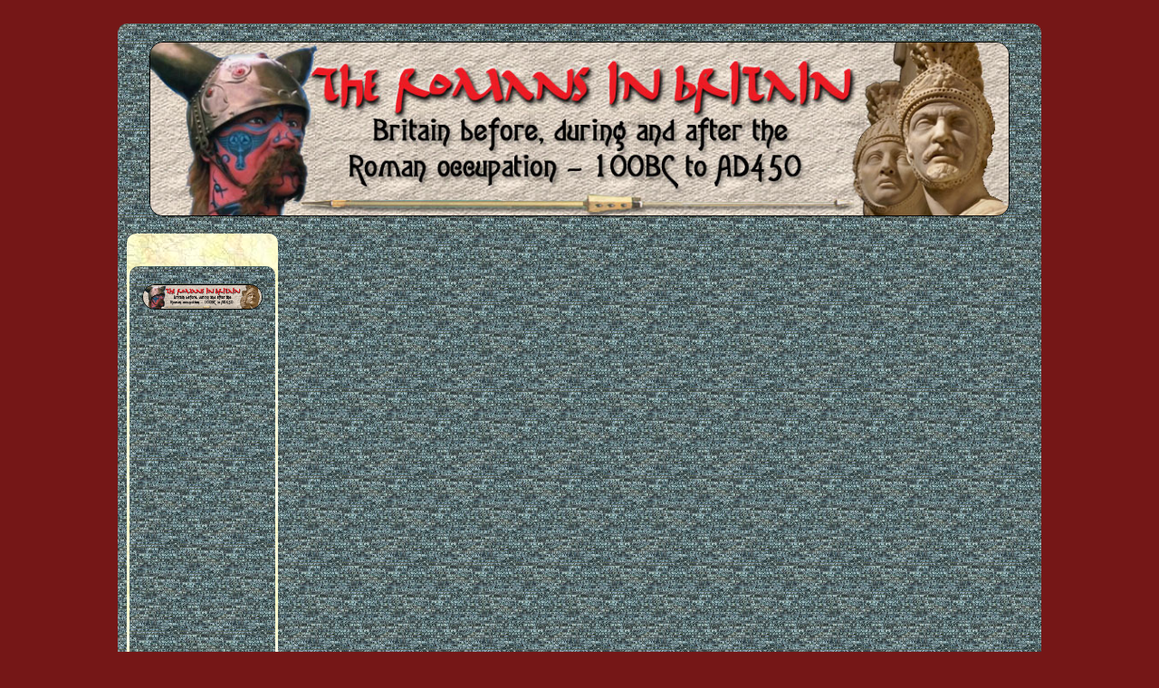

--- FILE ---
content_type: text/html; charset=UTF-8
request_url: https://www.romanobritain.org/2-arl_food/arl_roman_recipes-chick_peas_saffron.php
body_size: 6467
content:
<!DOCTYPE html>

<html xmlns="http://www.w3.org/1999/xhtml" lang="en">

	<head>

		<meta name="keywords" content="roman recipes, food, cuisine, Erebinthoi Knakosymmigeis, Chickpeas in saffron">
		<meta name="viewport" content="width=device-width, initial-scale=1.0, user-scalable=yes">
		<link href="https://fonts.googleapis.com/css?family=Roboto&display=swap" rel="stylesheet">
		<meta http-equiv="X-UA-Compatible" content="IE=edge">
		<meta http-equiv="Content-Type" content="text/html; charset=utf-8">
		<title>Romans in Britain - Recipe for </title>
		<link rel="apple-touch-icon" sizes="180x180" href="/apple-touch-icon.png">
		<link rel="icon" type="image/png" sizes="32x32" href="/favicon-32x32.png">
		<link rel="icon" type="image/png" sizes="16x16" href="/favicon-16x16.png">
		<link rel="manifest" href="/site.webmanifest">

		<!-- #BeginHeadLocked "" --><!-- Fix IE10 Mobile (Windows Phone 8) Quirks Mode Issue -->			
		<link href="https://www.romanobritain.org/css/main_rib.css" rel="stylesheet" type="text/css" media="all" />

		<!-- uber-meta stuff here -->						
		<meta property="og:type" content="website" />
		<meta property="og:title" content="Romans in Britain - Recipe for " />
		<meta property="og:url" content="www.romanobritain.org/2-arl_food/arl_roman_recipes-chick_peas_saffron.php" />
		<meta property="og:image" content="https://www.romanobritain.org/Graphics/uber-art/roman-main-food-uber.jpg" />
		<meta property="og:image:width" content="1200" />
		<meta property="og:image:height" content="1200" />
		<meta property="og:description" content="Ancient recipe for Erebinthoi Knakosymmigeis (Chickpeas in saffron)">
		<meta name="twitter:card" content="summary" />
		<meta name="twitter:site" content="@sturmkatze" />
		<meta name="twitter:title" content="Romans in Britain - Recipe for " />
		<meta name="twitter:description" content="Ancient recipe for Erebinthoi Knakosymmigeis (Chickpeas in saffron)" />
		<meta name="twitter:image" content="https://www.romanobritain.org/Graphics/uber-art/roman-main-food-uber.jpg" />
		<script>  (function(i,s,o,g,r,a,m){i['GoogleAnalyticsObject']=r;i[r]=i[r]||function(){  (i[r].q=i[r].q||[]).push(arguments)},i[r].l=1*new Date();a=s.createElement(o),  m=s.getElementsByTagName(o)[0];a.async=1;a.src=g;m.parentNode.insertBefore(a,m)  })(window,document,'script','https://www.google-analytics.com/analytics.js','ga');  ga('create', 'UA-34048535-1', 'auto');  ga('send', 'pageview');</script>							<!-- #EndHeadLocked -->			

		<link href="https://fonts.googleapis.com/css2?family=Cinzel:wght@600&display=swap" rel="stylesheet"> 
		
		<link rel="canonical" href="https://www.romanobritain.org/2-arl_food/arl_roman_recipes-chick_peas_saffron.php" />

	</head>

	<body>
		<div id="KaC" class="KaC">
		<div id="KaH" class="KaHeader">
		<div id="KaUH" class="KaU">
			<center>
				<div class="BigHeader">
					<img class="pix_radii" src="https://www.romanobritain.org/Graphics/rib_bnnr1.jpg" alt="The Romans in Britain site main banner" width="1000" />
				</div>
			</center>
			<br>
			<!-- RiB Mobile Header -->						

			<div align="center">
				<div class="MobHeader">
					<img class="pix_radii" src="https://www.romanobritain.org/page_furn/rib_bnnr1-sq.png" alt="The Romans in Britain site mobile banner" width="500" /><br>
				</div>
			</div>
		
						

		</div>
		</div>
		<div id="KaR" class="KaU">
			<div id="KaMedian" class="KaMedian">
				<div id="KaLS" class="KaLeftSide"><html xmlns="http://www.w3.org/1999/xhtml">			<head>			<meta name="keywords" content="roman britain, roman-britain, romans in britain, roman, britain, roman invasion, roman empire, history, celtic, tribe, england, rome, roma, legio, roman legion, british history, roman history, roman occupation of britain, Boudicca, invasion, empire, occupation, londinium, cantiacorum, queen boudicca, boadicea, iceni, Julius Agricola, claudius, julius caesar, nero, vespasian, Vitellius, Septimius Severus" />			<meta name="viewport" content="width=device-width, initial-scale=1.0, maximum-scale=1.0, user-scalable=no"><link href="https://fonts.googleapis.com/css?family=Roboto&display=swap" rel="stylesheet">			<meta http-equiv="X-UA-Compatible" content="IE=edge" />			<meta http-equiv="Content-Type" content="text/html; charset=utf-8" />			<title></title>			</script><!-- #BeginHeadLocked "" -->				<link href="https://www.romanobritain.org/favicon.ico" rel="shortcut icon"/>				<!-- Fix IE10 Mobile (Windows Phone 8) Quirks Mode Issue -->				<link href="../css/main_rib.css" rel="stylesheet" type="text/css" media="all" />				<!-- canonical -->								<script>  (function(i,s,o,g,r,a,m){i['GoogleAnalyticsObject']=r;i[r]=i[r]||function(){  (i[r].q=i[r].q||[]).push(arguments)},i[r].l=1*new Date();a=s.createElement(o),  m=s.getElementsByTagName(o)[0];a.async=1;a.src=g;m.parentNode.insertBefore(a,m)  })(window,document,'script','https://www.google-analytics.com/analytics.js','ga');  ga('create', 'UA-34048535-1', 'auto');  ga('send', 'pageview');</script>			<!-- #EndHeadLocked -->			<style type="text/css" media="screen"><!--#layer1 { z-index: 0; position: relative; visibility: visible; }--></style>			<csscriptdict import="import">				<script type="text/javascript" src="../GeneratedItems/CSScriptLib.js"></script>			</csscriptdict>			<csactiondict>				<script type="text/javascript"><!--function preloadImages() {	if (document.images) {		preloadFlag = true;	}}var preloadFlag = true;// --></script>			</csactiondict>		
<link rel="canonical" content="https://www.romanobritain.org/2-arl_food/arl_roman_recipes-chick_peas_saffron.php" />
</head><body>		<div id="KaC" class="KaC">			<div id="KaH" class="KaHeader">				<div id="KaUH" class="KaU">					<csobj csref="../../Romans_in_Britain.data/Components/header.html" h="271" occur="63" t="Component" w="1020"><!-- RiB desktop Header -->						<div align="center">							<div class="BigHeader">								<img class="pix_radii" src="../Graphics/rib_bnnr1.jpg" alt="The Romans in Britain site main banner" width="1000" border="0" pix_radii /></div>						</div>						<br />						<!-- RiB Mobile Header -->						<div align="center">							<div class="MobHeader">								<img class="pix_radii" src="../page_furn/rib_bnnr1-sq.png" alt="The Romans in Britain site main banner" width="500" border="0" /><br />							</div>							<div class="goog-head-ad">								<center>									<script async src="//pagead2.googlesyndication.com/pagead/js/adsbygoogle.js"></script>									<!-- RiB Upper Under-Header --><ins class="adsbygoogle"     style="display:block"     data-ad-client="ca-pub-2066079196933121"     data-ad-slot="6804808350"     data-ad-format="auto"></ins>									<script>(adsbygoogle = window.adsbygoogle || []).push({});</script>								</center>							</div>						</div>					</csobj></div>			</div>			<div id="KaR" class="KaU">				<div id="KaMedian" class="KaMedian">					<div id="KaLS" class="KaLeftSide">
						<!--start nav -->
								<ul class="NT">
    <input type="checkbox" name="shwit" class="shwit" id="shwit" />
    <div id="NBIH" class="NBI"><!-- nav expand icon -->
        <label for="shwit"><!-- allows checkbox activation of navigation -->
              <div class="NBR">
			<div class="menutext">MENU</div>
                <div class="NBIB" id="NB1"></div>
                <div class="NBIB" id="NB2"></div>
                <div class="NBIB" id="NB3"></div>
            </div>
        </label>
    </div>
    <div class="NF">
        <img CLASS="Photo_style" SRC="../food_clip_art/food1.jpg" alt="Romans in Britain Food and Recipes menu header" width="125" border="2" /><br />

			<br />
			<a href="http://ww4.aitsafe.com/go.htm?go=kultofathena.com&afid=27554&tm=14&im=5" target="_top"><img class="Photo_style" src="../zz-denarii/koa_roman-bttn.gif" width="120" border="0" alt="KultOfAthena.com" /></a><br />
		<div align="center">
			<ul class="TTT">
						<li>
							<div class="tabula"></div><div class="tabula tabula2"></div>
							<a href="../index.htm" class="nodec">
								<div class="btxt">Home</div>
							</a>
						</li>
						<li>
							<div class="tabula"></div><div class="tabula tabula2"></div>
							<a href="../0-admin/ind_site_map.htm" class="nodec">
								<div class="btxt">Site Map</div>
							</a>
						</li>
						<li>
							<div class="tabula"></div><div class="tabula tabula2"></div>
							<a href="../0-admin/why_reenactors.html" class="nodec">
								<div class="btxt">Why Use<br>Reenactors?</div>
							</a>
						</li>
							<li>
							<div class="tabula"></div><div class="tabula tabula2"></div>
							<a href="../2-arl_food/arl_roman_cooking-pt1.htm" class="nodec">
								<div class="btxt">Roman<br>Cooking<br>Intro</div>
							</a>
						</li>
							<li>
							<div class="tabula"></div><div class="tabula tabula2"></div>
							<a href="../2-arl_food/arl_roman_cooking-pt2.htm" class="nodec">
								<div class="btxt">The Kitchen and Implements</div>
							</a>
						</li>
							<li>
							<div class="tabula"></div><div class="tabula tabula2"></div>
							<a href="../2-arl_food/arl_roman_cooking-pt3.htm" class="nodec">
								<div class="btxt">Meals from<br>Rich to Poor</div>
							</a>
						</li>
							<li>
							<div class="tabula"></div><div class="tabula tabula2"></div>
							<a href="../2-arl_food/arl-3-common-military.html" class="nodec">
								<div class="btxt">Food of the<br>Common People<br>and Military</div>
							</a>
						</li>
							<li>
							<div class="tabula"></div><div class="tabula tabula2"></div>
							<a href="../2-arl_food/arl-2-roman-herbs-spices.html" class="nodec">
								<div class="btxt">Roman Herbs<br>and Spices</div>
							</a>
						</li>
							<li>
							<div class="tabula"></div><div class="tabula tabula2"></div>
							<a href="../2-arl_food/roman_food_video.html" class="nodec">
								<div class="btxt">Roman<br>Food Videos</div>
							</a>
						</li>
							<li>
							<div class="tabula"></div><div class="tabula tabula2"></div>
							<a href="../2-arl_food/arl_roman_recipe_1_apptzrs_main.html" class="nodec">
								<div class="btxt">Appetizers<br>(Gustatio)</div>
							</a>
						</li>
							<li>
							<div class="tabula"></div><div class="tabula tabula2"></div>
							<a href="../2-arl_food/arl_roman_recipe_2_main_course_main.html" class="nodec">
								<div class="btxt">Main Courses<br>(Primae Mensae)</div>
							</a>
						</li>
							<li>
							<div class="tabula"></div><div class="tabula tabula2"></div>
							<a href="../2-arl_food/arl_roman_recipe_3_accompaniments_main.html" class="nodec">
								<div class="btxt">Accompaniments<br>to the<br>Main Course</div>
							</a>
						</li>
							<li>
							<div class="tabula"></div><div class="tabula tabula2"></div>
							<a href="../2-arl_food/arl_roman_recipe_4_desserts_main.html" class="nodec">
								<div class="btxt">Desserts<br>(Secundae)</div>
							</a>
						</li>
							<li>
							<div class="tabula"></div><div class="tabula tabula2"></div>
							<a href="../2-arl_food/arl_roman_recipe_5_sauces_main.html" class="nodec">
								<div class="btxt">Sauces<br>(Condimentum)</div>
							</a>
						</li>
						<li>
							<div class="tabula"></div><div class="tabula tabula2"></div>
							<a href="../2-arl_food/arl_roman_recipe_6_snacks_main.html" class="nodec">
								<div class="btxt">Snacks<br>(Laborum)</div>
							</a>
						</li>
							<ul class="sub">
													<li><a href="../2-arl_food/arl_roman_recipes-barley_cake.htm" class="nodec"><div>Barley cake</div></a></li>
													<li><a href="../2-arl_food/arl_roman_recipes-cecina.htm" class="nodec"><div>Cecina (Chick Pea Pancake)</div></a></li>
													<li><a href="../2-arl_food/arl_roman_recipes-celery_wine_vinegar.htm" class="nodec"><div>Celery with wine vinegar</div></a></li>
													<li><a href="../2-arl_food/arl_roman_recipes-cheese_honey.htm" class="nodec"><div>Cheese and honey</div></a></li>
													<li><a href="../2-arl_food/arl_roman_recipes-cheese_sweetened_with_honey.htm" class="nodec"><div>Cheese Sweetened with Honey</div></a></li>
													<li><a href="../2-arl_food/arl_roman_recipes-cheese_figs.htm" class="nodec"><div>Cheese with figs</div></a></li>
													<li><a href="../2-arl_food/arl_roman_recipes-chick_peas_cheese.htm" class="nodec"><div>Chick peas with cheese</div></a></li>
													<li><a href="../2-arl_food/arl_roman_recipes-chick_peas_saffron.htm" class="nodec"><div>Chick-peas in saffron</div></a></li>
													<li><a href="../2-arl_food/arl_roman_recipes-diced_cheesebread.htm" class="nodec"><div>Diced cheesebread</div></a></li>
													<li><a href="../2-arl_food/arl_roman_recipes-dormouse.htm" class="nodec"><div>Dormice</div></a></li>
													<li><a href="../2-arl_food/arl_roman_recipes-fig_cakes.htm" class="nodec"><div>Fig cakes</div></a></li>
													<li><a href="../2-arl_food/arl_roman_recipes-garlic_herb_pate.htm" class="nodec"><div>Garlic and herb Pâté</div></a></li>
													<li><a href="../2-arl_food/arl_roman_recipes-hazelnuts_herb_puree.htm" class="nodec"><div>Hazelnuts with herb puree</div></a></li>
													<li><a href="../2-arl_food/arl_roman_recipes-honey_cakes.htm" class="nodec"><div>Honey cakes</div></a></li>
													<li><a href="../2-arl_food/arl_roman_recipes-mackerel_stuffed_vine_leaves.htm" class="nodec"><div>Mackerel stuffed vine leaves</div></a></li>
													<li><a href="../2-arl_food/arl_roman_recipes-milk_fed_snails.htm" class="nodec"><div>Milk fed snails </div></a></li>
													<li><a href="../2-arl_food/arl_roman_recipes-nut_cake.htm" class="nodec"><div>Nut cake</div></a></li>
													<li><a href="../2-arl_food/arl_roman_recipes-olive_celery_pate.htm" class="nodec"><div>Olive and celery Pâté</div></a></li>
													<li><a href="../2-arl_food/arl_roman_recipes-olives_herbs.htm" class="nodec"><div>Olives with herbs</div></a></li>
													<li><a href="../2-arl_food/arl_roman_recipes-pancakes.htm" class="nodec"><div>Pancakes</div></a></li>
													<li><a href="../2-arl_food/arl_roman_recipes-pastry_rounds.htm" class="nodec"><div>Pastry rounds</div></a></li>
													<li><a href="../2-arl_food/arl_roman_recipes-pear_pudding.htm" class="nodec"><div>Pear pudding</div></a></li>
													<li><a href="../2-arl_food/arl_roman_recipes-pickled_cheese.htm" class="nodec"><div>Pickled cheese</div></a></li>
													<li><a href="../2-arl_food/arl_roman_recipes-poached_eggs_white_wine.htm" class="nodec"><div>Poached eggs in white wine</div></a></li>
													<li><a href="../2-arl_food/arl_roman_recipes-sesame_biscuits.htm" class="nodec"><div>Sesame biscuits</div></a></li>
													<li><a href="../2-arl_food/arl_roman_recipes-sesame_wafers.htm" class="nodec"><div>Sesame wafers</div></a></li>
													<li><a href="../2-arl_food/arl_roman_recipes-shellfish_forcemeats.htm" class="nodec"><div>Shellfish Forcemeats</div></a></li>
													<li><a href="../2-arl_food/arl_roman_recipes-soft_cheese_herb_puree.htm" class="nodec"><div>Soft cheese with a herb puree</div></a></li>
													<li><a href="../2-arl_food/arl_roman_recipes-stuffed_dates.htm" class="nodec"><div>Stuffed dates</div></a></li>
													<li><a href="../2-arl_food/arl_roman_recipes-wine_cakes.htm" class="nodec"><div>Wine cakes</div></a></li>
								</ul>
							<li>
							<div class="tabula"></div><div class="tabula tabula2"></div>
							<a href="../2-arl_food/arl_roman_recipe_7_bread-cake_main.html" class="nodec">
								<div class="btxt">Breads, Cakes and Pastries</div>
							</a>
						</li>
						<li>
							<div class="tabula"></div><div class="tabula tabula2"></div>
							<a href="../2-arl_food/arl_roman_recipe_8_drinks_main.html" class="nodec">
								<div class="btxt">Drinks<br>(Potulenta)</div>
							</a>
						</li>
						<img src="../page_furn/bio_nav/bttn_header_etcetera.gif" alt="" width="160" border="0" />
						<li>
							<div class="tabula"></div><div class="tabula tabula2"></div>
							<a href="../0-admin/bookstore1.html" class="nodec">
								<div class="btxt">Romans in Britain<br>Bookstore</div>
							</a>
						</li>
						<li>
							<div class="tabula"></div><div class="tabula tabula2"></div>
							<a href="../links.html" class="nodec">
								<div class="btxt">Roman Links</div>
							</a>
						</li>
					</ul>
			

		<table width="160" border="0" cellspacing="0" cellpadding="0">
				<tr>
					<td align="center" valign="middle"><a title="Add YOUR link on Romans in Britain Website" onmouseover="changeImages('bttn_add_site_up2','../page_furn/bttn_add_site_over.gif');return true" onmouseout="changeImages('bttn_add_site_up2','../page_furn/bttn_add_site_up.gif');return true" href="../0-admin/add_link.html"><img id="bttn_add_site_up2" src="../page_furn/bttn_add_site_up.gif" alt="Add YOUR link button on Romans in Britain website" name="bttn_add_site_up2" height="62" width="160" border="0" /></a></td>
				</tr>
				<tr>
					<td align="center" valign="middle"><a title="About Site page on Romans in Britain Website" onmouseover="changeImages('bttn_about_site_up2','../page_furn/bttn_about_site_over.gif');return true" onmouseout="changeImages('bttn_about_site_up2','../page_furn/bttn_about_site_up.gif');return true" href="../0-admin/mis_author_details.htm"><img id="bttn_about_site_up2" src="../page_furn/bttn_about_site_up.gif" alt="About Site button on Romans in Britain website" name="bttn_about_site_up2" height="100" width="160" border="0" /></a></td>
				</tr>
				<tr>
					<td align="center" valign="middle"><a title="15 most-viewed pages on Romans in Britain Website" onmouseover="changeImages('bttn_15_most_viewed_up2','../page_furn/bttn_15_most_viewed_over.gif');return true" onmouseout="changeImages('bttn_15_most_viewed_up2','../page_furn/bttn_15_most_viewed_up.gif');return true" href="../0-admin/mis_top_15_pages.htm"><img id="bttn_15_most_viewed_up2" src="../page_furn/bttn_15_most_viewed_up.gif" alt="15 most-viewed pages button on Romans in Britain website" name="bttn_15_most_viewed_up2" height="59" width="160" border="0" /></a></td>
				</tr>
				<tr>
					<td align="center" valign="middle"><a title="Please give us your feedback" onmouseover="changeImages('bttn_feedback_up','../page_furn/bttn_feedback_over.gif');return true" onmouseout="changeImages('bttn_feedback_over','../page_furn/bttn_feedback_over.gif','bttn_feedback_up','../page_furn/bttn_feedback_up.gif');return true" href="../0-admin/frm_feedback_form.htm"><img id="bttn_feedback_up" src="../page_furn/bttn_feedback_up.gif" alt="Please give us your feedback" name="bttn_feedback_up" height="64" width="160" border="0" /></a></td>
				</tr>
				<tr>
					<td align="center" valign="middle"><a title="Do you want to quote this site?" onmouseover="changeImages('bttn_quote_permisso_up','../page_furn/bttn_quote-permisso_over.gif');return true" onmouseout="changeImages('bttn_quote_permisso_up','../page_furn/bttn_quote-permisso_up.gif');return true" href="../0-admin/frm_quote_site.htm"><img id="bttn_quote_permisso_up" src="../page_furn/bttn_quote-permisso_up.gif" alt="Do you want to quote this site?" name="bttn_quote_permisso_up" height="85" width="160" border="0" /></a></td>
				</tr>
				<tr>
					<td align="center" valign="middle">
						
								<font color="black">
								Add our Button link:</font><a href="../0-admin/add_link.html"><img src="../Graphics/rib_LG_bttn1.gif" alt="" width="146" border="0" /></a><br />
							<br />
							<a href="http://ww4.aitsafe.com/go.htm?go=kultofathena.com&afid=27554&tm=14&im=3" target="_blank"><img class="Photo_style" src="../zz-denarii/small_roman_banner.jpg" width="120" border="0" alt="KultOfAthena.com" /></a></center>
											
					</td>
				</tr>
			</table>
			</div>
    </div>
</ul>						<!--end nav -->
</div>					<div id="KaRS" class="KaRightSide">						<!-- RIB Right Tower --><br />						<font size="2" face="Arial, Helvetica, sans-serif">Check out some great books and help the site! I have chosen these books as among the best to illustrate this subject.</font>						<center>							<br />							<br />							<div id="amzn-assoc-ad-cddfcce8-546f-4ec9-b811-8b7914bb12a2"></div>							<script async src="//z-na.amazon-adsystem.com/widgets/onejs?MarketPlace=US&adInstanceId=cddfcce8-546f-4ec9-b811-8b7914bb12a2"></script>						</center>					</div>					<br class="bfrcm" />					<div id="KaB" class="KaBody"><article>						<!-- InstanceBeginEditable name="mainbody" -->							<div align="center">								<div align="center">									<h1>Recipe for<br>Erebinthoi Knakosymmigeis<br />											(Chickpeas in saffron)</h1>								</div>								<p class="AuthorCredit">By <strong>Piloxenus, <em>The Dinner</em>, quoted in Anthenaeus (circa 170-239 CE), <em>The Partying Professors</em></strong></p>								<p class="recipe-body">Not much to the original recipe, but doing some web(re)searchery, I found some good adaptions... Who doesn't like chickpeas and especially with these additions. As with all Roman cooking, mess with it and have fun. </p>								<p class="recipe-original"><strong>Original recipe</strong>: </p>								<div align="center">									<p class="recipe-trans"><strong>Translation</strong>: And then chick-peas marinated in saffron, plump in their tender youth</p>									<div class="recipe-floatbox">										<h2>Ingredients</h2>										<ul class="recipe_ingr-ul">											<li>3 x 400g cans <strong>chickpeas</strong></li>											<li>a few tblsp <strong>warm water</strong></li>											<li>1-1½ cups <strong>olive oil</strong></li>											<li>A pinch of <strong>saffron threads</strong></li>											<li>2 tblsp <strong>Coriander</strong></li>											<li>2 tblsp <strong>Cumin</strong></li>											<li>2 tsp <strong>Pepper</strong></li>											<li><strong>Sea salt</strong> to taste</li>										</ul>									</div>									<div class="recipe-floatbox2">										<h2>Preparation</h2>										<ul class="recipe_instrc-ul">											<li>Crumble saffron threads in a tablespoon or two of warm water</li>											<li>Let stand about 15 minutes.</li>											<li>Drain and rinse canned chickpeas.</li>											<li>Add saffron, coriander, cumin, and salt to taste.</li>											<li>Put chickpeas in a pot with olive oil and a little water, stir well, and sauté on medium heat, adjusting heat as needed so they don !"t burn, until all the flavors are combined together.</li>											<li>Stir and simmer until warm through.</li>											<li>Taste and adjust seasonings, adding more cumin and coriander seed, as needed.</li>										</ul>									</div>								</div>						</article><!-- InstanceEndEditable --></div>				</div>			</div>			<div class="brfc"></div>			<div id="KaF" class="KaFooter">				<div id="KaUF" class="KaU">											<div class="FooterMain1">
							<div class="FHead CT">
									Visit our friends at:
							</div>
							
							<div class="CT">
								<a title="Visit KultOfAthena.com" href="https://www.kultofathena.com/?koa=162" target="_blank"><img src="/zz-denarii/koa_roman-bnnr.gif" alt="Kult Of Athena" width="500"  /><br />
								</a>
							</div>
							<div class="CT MT">
								<a title="Visit our wonderful friends at the Venetian Cat Studio!" href="http://www.venetiancat.com/" target="_blank"><img src="/Graphics/denarii/venetiancat2.gif" alt="Visit our wonderful friends at the Venetian Cat Studio!" width="500"  />
							</a></div>
							<div class="MContainer">
								<div class="MFooter">
									<div class="MOuter Tiles abc123">
										<div class="MosaicEnd FL MEL">
											<img src="/Graphics/fresco2_horiz_sm.jpg">
										</div>
										
										<div class="MosaicEnd FR MER">
											<img src="/Graphics/fresco2_horiz_sm.jpg">
										</div>
										
										<div class="ButtonFrame">
											<div class="MButton FL MB">
												<a title="Romans in Britain Home Page" href="/index.php"><img src="/page_furn/bttn_home.gif" alt="Romans in Britain Home Page" width="140" />
												</a>
											</div>
											<div class="MButton FR">
												<a title="Romans in Britain Site Map" href="/0-admin/ind_site_map.php"><img src="/page_furn/bttn_site_map.gif" alt="Romans in Britain Site Map" width="140" />
												</a>
											</div>
										</div>
									</div>
									<div class="MOuter Marble RP">
										<div class="MTB FL">
											<a class="ThreeBttnTxt" title="RomanoBritain Update List" href="http://groups.yahoo.com/group/RomanoBritain/" target="_blank">
												<div class="ThreeBttnTxt">
														Do you want to know when<br />
														This site gets updated</div>
											</a></div>
										<div class="MTB FR">
											<a class="ThreeBttnTxt" title="For quotes from The Romans in Britain" href="/0-admin/frm_quote_site.php">
												<div class="ThreeBttnTxt">
														Want to quote this site?<br />
														Just ask our permision</div>
											</a></div>
										<div class="MTB2">
											<a class="ThreeBttnTxt" href="/0-admin/frm_feedback_form.php">
												<div class="ThreeBttnTxt">
														Comments, Questions,<br />
														Feedback</div>
											</a></div>
									</div>
									<div class="MOuter Marble RP">
										<div class="CRTitle">
												Romans in Britain</div>

										<div class="CRText">
												www.romanobritain.org</div>
										<br />
										<div class="UpdateRmn">
											&copy;MMDCCL A.U.C. </div>
										<br />
										<div class="testudo">
											<img src="/Graphics/testudo.gif" alt="Romans in Britain testudo footer art" width="380" /></div>
										<div class="CRText2">
											(&copy;2011-2023)<br />
											Please just ASK before using anything on this site &mdash; like we'd say &quot;<u>no</u>&quot;...
										</div>
												<br class="brfc">
									</div>
									<div class="MT Marble RP CTR">
										<div class="UpdateIntro">
												This page last updated:</div>
										<div class="UpdateText">
											<script language="JavaScript">
					<!-- Begin
					var days = new Array("","Dies Solis","Dies Lunae","Dies Martis","Dies Mercurii","Dies Jovis","Dies Veneris","Dies Saturni");
					var months = new Array("","Ianvarivs","Febrvarivs","Martivs","Apris","Maius","Junivs","Julivs","Augustvs","September","October","November","December");
					var dateObj = new Date(document.lastModified)
					var fyear = dateObj.getYear()
					fyear < 2000?fyear+=1900:0;
					document.write(days[dateObj.getDay() + 1] + ", " + months[dateObj.getMonth() + 1] + " " + dateObj.getDate() + ", " + fyear)
					// End -->
				</script>
										</div>
									</div>

									<div class="MOuter HT CTR">
										Layout and Design:<br>
										<a title="Sturmkatze Produktions AG" href="http://www.sturmkatze.com/" target="_blank"><img src="/Graphics/denarii/sturmkatze_bnnr.gif" alt="Sturmkatze Produktions AG banner" width="434" />
				</a></div>
								</div>
								<br class="brfc">
							</div>
						</div>
</div>
			</div>
			
		</div>
		<div style="display:none;">
			<img src="/page_furn/bttn_quote-permisso_over.gif">
		<img src="/page_furn/bttn_feedback_over.gif">
		<img src="/page_furn/bttn_add_site_over.gif"></div>

		</body>
</html>

--- FILE ---
content_type: text/html; charset=utf-8
request_url: https://www.google.com/recaptcha/api2/aframe
body_size: 269
content:
<!DOCTYPE HTML><html><head><meta http-equiv="content-type" content="text/html; charset=UTF-8"></head><body><script nonce="1pvfNkY7-BFmVVdRld2e5A">/** Anti-fraud and anti-abuse applications only. See google.com/recaptcha */ try{var clients={'sodar':'https://pagead2.googlesyndication.com/pagead/sodar?'};window.addEventListener("message",function(a){try{if(a.source===window.parent){var b=JSON.parse(a.data);var c=clients[b['id']];if(c){var d=document.createElement('img');d.src=c+b['params']+'&rc='+(localStorage.getItem("rc::a")?sessionStorage.getItem("rc::b"):"");window.document.body.appendChild(d);sessionStorage.setItem("rc::e",parseInt(sessionStorage.getItem("rc::e")||0)+1);localStorage.setItem("rc::h",'1768715274178');}}}catch(b){}});window.parent.postMessage("_grecaptcha_ready", "*");}catch(b){}</script></body></html>

--- FILE ---
content_type: text/css
request_url: https://www.romanobritain.org/css/main_rib.css
body_size: 8489
content:
@charset "utf-8";
*{
	/* This section of code corrects the issues that exist with layout containers 
	on mobile devices. */
	-webkit-box-sizing: border-box; /* Safari/Chrome, other WebKit */
	-moz-box-sizing: border-box; /* Firefox, other Gecko */
	box-sizing: border-box;
}
body {
	/* This is the style for the page body and contains overall styles that 
	affect the entire page */
	background-color: #751717;
	margin: 0px;
	font-family:Arial, Helvetica, sans-serif;
	font-size:14px;
	text-size-adjust: 100%; /* Fix the font-sizing issue on mobile */
	-ms-text-size-adjust: 100%;  /* Fix the font-sizing issue on M$ mobile */
	-moz-text-size-adjust: 100%;  /* Fix the font-sizing issue on Mozilla mobile */
	-webkit-text-size-adjust: 100%; /* Fix the font-sizing issue on Chrome/Safarimobile */
}
@font-face {
    font-family: 'praitorregular';
    src: url('https://www.romanobritain.org/fontage/praitor_-RiB.eot');
    src: url('https://www.romanobritain.org/fontage/praitor_-RiB.eot?#iefix') format('embedded-opentype'),
        url('https://www.romanobritain.org/fontage/praitor_-RiB.woff2') format('woff2'),
        url('https://www.romanobritain.org/fontage/praitor_-RiB.woff') format('woff'),
        url('https://www.romanobritain.org/fontage/praitor_-RiB.ttf') format('truetype'),
        url('https://www.romanobritain.org/fontage/praitor_-RiB.svg#praitorregular') format('svg');
    font-weight: normal;
    font-style: normal;
} 
/* START HAMBERGER CODE */
.NT{
    color:#000;
    font-size:16px;
    min-height:35px;
    margin:0px;
    padding:0px;
    list-style-type: none;
    padding:0px 0px 0px 0px;
    clear:both;
}
.NBR{
    float:left;
    width:90px;
}
.NBR ul{
    color:#000;
}
.menutext {
	color: #000;
	float: right;
	margin-top: 5px;
}
.NBI{
    width:28px;
    height:35px;
    float:left;
    padding-top:1px;
    margin-left:6px;
    cursor:pointer;
    display:none;
}
.NBIB{
    position:relative;
    background-color:#000;
    height:3px;
    margin-top:6px;
	width: 28px;
    -webkit-transition: all .25s ease-out;
    -moz-transition: all .25s ease-out;
    -o-transition: all .25s ease-out;
    transition: all .25s ease-out;
}
.NF{
    display:block;
}
.shwit{
    display:none;
}
p.clear {
  clear: both;
}
#NB1{
    top:0px;
}
#NB2{
    -ms-filter: "progid:DXImageTransform.Microsoft.Alpha(Opacity=100)";
    filter:alpha(opacity=100);
    -moz-opacity:100;
    -khtml-opacity:100;
    opacity:100;
}
#NB3{
    top:0px;
} 
/* END HAMBURGER CODE */
h1 {
	position:relative;
	text-align:center;
	color: #FF4500;
	font-family: Helvetica, Geneva, Arial, SunSans-Regular, sans-serif;
	line-height: 120%;
	z-index:0;
	font-size:34px;
	text-shadow:-0.9px -0.9px 0 #000, 0.9px -0.9px 0 #000, -0.9px 0.9px 0 #000, 0.9px 0.9px 0 #000, -0.9px -0.0px 0 #000, 0.9px -0.0px 0 #000, -0.9px 0.0px 0 #000, 0.9px 0.0px 0 #000;
}
.h1{
	position:absolute;
	width:100%;
	top:3px;
	left:3px;
	font-family: Helvetica, Geneva, Arial, SunSans-Regular, sans-serif;
	color: transparent;
	z-index:-1;
	color: transparent;
	text-shadow: 0 0 8px rgba(0,0,0,1);
	z-index:-1;
	line-height: 120%;
}
h2{
	line-height: 120%;
	background-image:url(../Graphics/fresco2_horiz_sm.jpg);
	font-size:18px;
	padding:2px;
	color:#FFF;
	font-family:Arial, Helvetica, sans-serif;
	text-align:center;
	text-shadow: 2px 2px #000;	border-radius:20px;
	-moz-box-shadow:	2px 2px 3px 3px #999;
	-webkit-box-shadow:	2px 2px 3px 3px #999;
	box-shadow: 2px 4px 7px 0px #000;
	border:solid 1px #000;
}
h3{
	color:#8b0000;
	font-size:16px;
	padding:2px;
	line-height:120%;
	font-family:Helvetica, Geneva, Arial, SunSans-Regular, sans-serif;
}
h4{
	color: #900;
	font-size: larger;
	font-family: Helvetica, Geneva, Arial, SunSans-Regular, sans-serif;
	line-height: 120%;
}
h5{
	color: #939;
	font-family: Helvetica, Geneva, Arial, SunSans-Regular, sans-serif;
	line-height: 120%;
}
h6{
	font-family: Helvetica, Geneva, Arial, SunSans-Regular, sans-serif; line-height: 120%;
}
a.rollover1,a.rollover2,a.rollover3{
	display: block;
	width: 160px;
	text-decoration: none;
	font-family: "IM Fell DW Pica", sans-serif;
	font-size: 16px;
	font-weight: 600;
	line-height: 110%;
	text-align: center;
	color: #000;
	/*a color:#ffff31;*/
	/*background-color: #ff0;*/
}
a.rollover1{
	height: 40px;
	background: url("https://www.romanobritain.org/page_furn/Button-Sgl-160.png");
	background-repeat: no-repeat;
	padding-top: 11px;
}
a.rollover2{
	height: 50px;
	background: url("https://www.romanobritain.org/page_furn/Button-Dbl-160.png");
	background-repeat: no-repeat;
	padding-top: 6px;
}
a.rollover3{
	height: 67px;
	background: url("https://www.romanobritain.org/page_furn/Button-Tpl-160.png");
	background-repeat: no-repeat;
	padding-top: 7px;
}
a.rollover1:hover{
	background-position: -160px 0;
	padding-top: 11px;
}
a.rollover2:hover{
	background-position: -160px 0;
	padding-top: 6px;
}
a.rollover3:hover{
	background-position: -160px 0;
	padding-top: 7px;
}
.rollover1:link, .rollover1:visited, .rollover2:link, .rollover2:visited, .rollover3:link, .rollover3:visited {
	color: #FF0;
}
div.space {
	display: block;
	width: 160px;
	height: 1px;
}
div.test1{
	width: 160px;
	margin-left: 0px;
}
.firstLetter{
	display:block;
	float:left;
	margin-top:-0.63em; /* use -0.205em for two lines */
	/* margin-left  : -0.56em; */
	margin-right:0.5em;
	height:4.5em;
}
.firstLetter span{
	font-size:5.6em;/* use 3.33em for two lines */
	font-family: "Century Schoolbook", "New Century Schoolbook", "Times New Roman", Times, serif;
	line-height:1.0em;
}
.firstLetter + span{
	margin-left:-0.5em;
}
.topicBar{
	color: #fff; 
	text-align: center; 
	font-size: large; 
	font-family: Arial, Helvetica, Geneva, SunSans-Regular, sans-serif;
	font-weight: bold; 
}
p{
	text-align: justify;
	font-size: 1.5em;
	line-height  : 1.1em;
	font-family: "Century Schoolbook", "New Century Schoolbook", "Times New Roman", "Times", serif;
}
.disclosure {
	text-align: center;
	margin:10px;
	font-size: 9pt;
	line-height : 10pt;
	font-family: Arial, Helvetica, Geneva, SunSans-Regular, sans-serif;
}
ul {
	list-style-image: url(../page_furn/zz-bul-2.gif);
	font-size: 1.2em;
	line-height  : 1.1em;
	font-family: "Century Schoolbook", "New Century Schoolbook", "Times New Roman", "Times", serif;
}
ol {
	font-size: 1.2em;
	line-height  : 1.1em;
	font-family: "Century Schoolbook", "New Century Schoolbook", "Times New Roman", "Times", serif;
}
.sitemap_ul {
	list-style-image: url(../page_furn/recipe-menu-bullet.png);
	text-align: left; 
	font-size: small;
	font-family: Arial, Helvetica, Geneva, SunSans-Regular, sans-serif;
}
.photocaption {
	color: #000000;
	text-align: center;
	font-size: small;
	font-family: Arial, Helvetica, Geneva, SunSans-Regular, sans-serif;
	font-weight: bold; 
}
.goog-head-ad{
	margin-bottom: 15pt;
}
/* p: { font-size: 1em; font-family: Helvetica, Geneva, Arial, SunSans-Regular, sans-serif; line-height: 100%; } */
td{
	border-radius:10px;
	max-width:100%;
}
tr{
	max-width:100%;
}
.uneTable {
	border-spacing:15px;
	padding:8px;
	max-width:99%;
	background-color:#ffe4c4;
	border-radius:15px;
	-moz-box-shadow: 2px 2px 3px 3px #999;
	-webkit-box-shadow: 2px 2px 3px 3px #999;
	box-shadow: 2px 2px 3px 3px #999;
}
/* .uneTable td{
	display:inline-block;
	border-radius:15px;
	padding:10px;
	max-width:99%;
	border:solid 1px #000;
	-moz-box-shadow: 2px 2px 3px 3px #999;
	-webkit-box-shadow: 2px 2px 3px 3px #999;
	box-shadow: 2px 2px 3px 3px #999;
} */
a:link{
	color: blue;
}
a:visited{
	color: #8b008b;
}
a:hover{
	color: #909;
}
a:active{
	color: #7cfc00;
}
.floatbox{ 
	background-color:#ffe4c4;
	vertical-align: top;
	margin:5px 10px 10px 5px;
	display:inline-block;
	border-radius:15px;
	text-align: center;
	font-family:Arial, Helvetica, sans-serif;
	font-size: 17px;
	line-height: 1.1em;
	font-style: strong;
	padding:5px;
	max-width:48%;
	height:450px;
	border:solid 1px #000;
	-moz-box-shadow: 2px 2px 3px 3px #999;
	-webkit-box-shadow: 2px 2px 3px 3px #999;
	box-shadow: 2px 2px 3px 3px #999;
	display:relative;
}
.floatbox2 { 
	background-color:#ffe4c4;
	vertical-align: top;
	margin:5px 10px 10px 5px;
	display:inline-block;
	border-radius:15px;
	text-align: center;
	font-family:Arial, Helvetica, sans-serif;
	font-size: 17px;
	line-height: 1.1em;
	font-style: strong;
	padding:5px;
	max-width:48%;
	height:450px;
	border:solid 1px #000;
	-moz-box-shadow: 2px 2px 3px 3px #999;
	-webkit-box-shadow: 2px 2px 3px 3px #999;
	box-shadow: 2px 2px 3px 3px #999;
	display:relative;
}
.disclosure-floatbox { 
	background-color:#ffe4c4;
	vertical-align: top;
	margin:5px 10px 10px 5px;
	display:inline-block;
	border-radius:15px;
	text-align: justify;
	font-family:Arial, Helvetica, sans-serif;
	font-size: 10px;
	line-height:11px;
	padding:15px;
	max-width:95%;
	border:solid 1px #000;
	-moz-box-shadow: 2px 2px 3px 3px #999;
	-webkit-box-shadow: 2px 2px 3px 3px #999;
	box-shadow: 2px 2px 3px 3px #999;
	display:relative;
	/*p: font-family:Arial, Helvetica, sans-serif;
	font-size: 14px;*/
}
.disclosure-floatbox2 { 
	background-color:#ffe4c4;
	vertical-align: top;
	margin:5px 10px 10px 5px;
	display:inline-block;
	border-radius:12px;
	text-align: justify;
	font-family:Arial, Helvetica, sans-serif;
	font-size: 12px;
	line-height:13px;
	padding:15px;
	max-width:95%;
	border:solid 1px #000;
	-moz-box-shadow: 2px 2px 3px 3px #999;
	-webkit-box-shadow: 2px 2px 3px 3px #999;
	box-shadow: 2px 2px 3px 3px #999;
	display:relative;
	/*p: font-family:Arial, Helvetica, sans-serif;
	font-size: 14px;*/
}
.mil-structure { 
	background-color:#ffe4c4;
	margin:0 auto 20px auto;
	border-radius:15px;
	text-align:center;
	font-family:Arial, Helvetica, sans-serif;
	font-size: 12px;
	line-height:12px;
	padding:15px;
	max-width:85%;
	border:solid 1px #000;
	-moz-box-shadow: 2px 2px 3px 3px #999;
	-webkit-box-shadow: 2px 2px 3px 3px #999;
	box-shadow: 2px 2px 3px 3px #999;
}
.rank-title {
	text-align:center;
	font-family:Arial, Helvetica, sans-serif;
	font-size: 16px;
	color: #900;
	margin-bottom:0px;
}
.rank-job {
	text-align:center;
	font-family:Arial, Helvetica, sans-serif;
	font-size: 14px;
	font-weight:bold;
	color: #2471A3;
	margin-top:0px;
}
.celt-detail-floatbox { 
	background-color:#b3b300;
	vertical-align: top;
	margin:5px 10px 10px 5px;
	display:inline-block;
	border-radius:12px;
	text-align: justify;
	font-family:Arial, Helvetica, sans-serif;
	font-size: 14px;
	line-height:15px;
	padding:15px;
	max-width:95%;
	border:solid 1px #000;
	-moz-box-shadow: 2px 2px 3px 3px #999;
	-webkit-box-shadow: 2px 2px 3px 3px #999;
	box-shadow: 2px 2px 3px 3px #999;
	display:relative;
}

.religion-floatbox { 
	background-color:#ffe4c4;
	vertical-align: top;
	margin:5px 10px 10px 5px;
	display:inline-block;
	border-radius:15px;
	text-align: justify;
	font-family:Arial, Helvetica, sans-serif;
	font-size: 14px;
	padding:5px;
	max-width:95%;
	border:solid 1px #000;
	-moz-box-shadow: 2px 2px 3px 3px #999;
	-webkit-box-shadow: 2px 2px 3px 3px #999;
	box-shadow: 2px 2px 3px 3px #999;
	display:relative;
	/*p: font-family:Arial, Helvetica, sans-serif;
	font-size: 14px;*/
}
.religion-floatbox2 { 
	background-color:#ffe4c4;
	vertical-align: top;
	margin:5px 10px 10px 5px;
	display:inline-block;
	border-radius:15px;
	text-align: justify;
	font-family:Arial, Helvetica, sans-serif;
	font-size: 14px;
	padding:5px;
	max-width:95%;
	border:solid 1px #000;
	-moz-box-shadow: 2px 2px 3px 3px #999;
	-webkit-box-shadow: 2px 2px 3px 3px #999;
	box-shadow: 2px 2px 3px 3px #999;
	display:relative;
}
.floatbox_photo_style { 
	-moz-box-shadow:2px 2px 3px 3px #999;
	-webkit-box-shadow:2px 2px 3px 3px #999;
	box-shadow:2px 2px 3px 3px #999;
	border:solid 2px #000;
	border-radius:15px;
	margin:5px;
}
.religion_floatbox_text { 
	font-family:Arial, Helvetica, sans-serif;
	font-size: 14px;
	line-height: 1.2em;
	text-align: justify;
}
.religion-header{
	background-image:url(../Graphics/fresco_horiz_sm.jpg);
	font-size:18px;
	padding:2px;
	color:#FFF;
	font-family:Arial, Helvetica, sans-serif;
	text-align:center;
	border-radius:20px;
	text-shadow: 2px 2px #696969;
	border-radius:20px;
	-moz-box-shadow:	2px 2px 3px 3px #999;
	-webkit-box-shadow:	2px 2px 3px 3px #999;
	box-shadow:		2px 2px 3px 3px #999;
	border:solid 1px #000;
}  
.religion-floatbox  p{
	margin-bottom:20px;
}
.video-container {
	position:relative;
	padding-bottom:56.25%;
	padding-top:30px;
	height:0;
	overflow:hidden;
}

.video-container iframe, .video-container object, .video-container embed {
	position:absolute;
	top:0;
	left:0;
	width:100%;
	height:100%;
}
.pix_radii{
	border:solid 1px #000; border-radius:15px;
}
.Rounding{
	border-radius:10px;
}
.Photo_style { 
	-moz-box-shadow:	2px 2px 3px 3px #999;
	-webkit-box-shadow:	2px 2px 3px 3px #999;
	box-shadow:		2px 2px 3px 3px #999;
	border:solid 2px #000;
	border-radius:15px;
	margin:12px;
}
.Photo_style_site { 
	-moz-box-shadow:	2px 2px 3px 3px #999;
	-webkit-box-shadow:	2px 2px 3px 3px #999;
	box-shadow:		2px 2px 3px 3px #999;
	border:solid 2px #000;
	border-radius:15px;
	margin-right:10px;
	padding-right:10px;
}
.Photo_thumbnail { 
	-moz-box-shadow:	2px 2px 3px 3px #999;
	-webkit-box-shadow:	2px 2px 3px 3px #999;
	box-shadow:		2px 2px 3px 3px #999;
	border:solid 2px #000;
	border-radius:15px;
	margin:5px;
}
.PacToolTip {
	border-radius: 4px;
	padding:5px;
	width:150px;
	font-family:Arial, Helvetica, sans-serif;
	z-index:2001;
	position:absolute;
}
.PacTTColor {
	border:solid 1px #3366FF;
	background-color:#AEC7FF;
}
.Visible {
	display:block;
}
.Hidden {
	display:none;
}
.MapCaptions{
	font-family: Helvetica, Geneva, Arial, SunSans-Regular, sans-serif;
	font-size:13px;
	line-height: 125%;
	text-align: center;
}
.map-divider {
	background-image:url(../Graphics/fresco_horiz_sm.jpg);
	font-size:14px;
	padding:2px;
	color:#fff;
	font-family:Arial, Helvetica, sans-serif;
	font-weight: bold;
	text-shadow: 2px 2px #000;
	text-align:center;
	border-radius:20px;
	text-shadow: 2px 2px #696969;
	border-radius:20px;
	-moz-box-shadow:	2px 2px 3px 3px #999;
	-webkit-box-shadow:	2px 2px 3px 3px #999;
	box-shadow:		2px 2px 3px 3px #999;
	border:solid 1px #000;
}
.map-note{
	background-image:none; 
	font-size:12px; 
	padding:4px; 
	color:#fff; 
	font-family:Arial, Helvetica, sans-serif; 
	font-weight: bold; 
	background-color: #191970; 
	text-shadow: 2px 2px #000; 
	text-align:center; 
	border-radius: 7px;
}
.SocialBar{
	display:block;
	width:100%;
}
.TheNote{
	font-size:12px;
	font-weight:bold;
}
.nostroke{
	border:none;
}
blockquote{
	font-family:Arial, Helvetica, sans-serif;
	font-size:12px;
	font-style:italic;
	color:#03F;
}
.peoplequote{
	font-family:Courier New, Courier, Lucida Sans Typewriter, Lucida Typewriter, monospace;
	font-size: 1.3em;
	color:rgb(20, 51, 175);
	/* text-align: left */
	margin-left:7%;
	margin-right:7%;
}
.Special{
	position:relative;
	top:5vw;
}
HeaderImg{
	margin-top:10px;
	margin-bottom:10px;
	max-width:95%;
}
.BigHeader{
	margin-top:10px;
	max-width:95%;
}
.MobHeader{
	display: none;
}
.BigLeader1{
	margin-top:10px;
	margin-bottom:5px;
	max-width:95%;
	margin:0 auto;
}
.MobLeader1{
	display: none;
}
.pix_radii{
	border:solid 1px #000;
	border-radius:15px;
}
.MenuHeader{
	width:95%;
	margin-top:10px;
}
.L250{
	float:left;
	margin-right:10px;
	width:250px;
	margin-left:20px;
}
.DivBorR{
	border-radius:15px;
	text-align:left;
	padding:10px;
	width:250px;
	-moz-box-shadow:	2px 2px 3px 3px #999;
	-webkit-box-shadow:	2px 2px 3px 3px #999;
	box-shadow: 2px 4px 7px 0px #000;
	border:solid 1px #000;
}
.HowToBox{
	background-color:#FFF;
	float:right;
	margin-right:10px;
	width:45%;
	padding: 10px;
	border-radius:15px;
	-moz-box-shadow:	2px 2px 3px 3px #999;
	-webkit-box-shadow:	2px 2px 3px 3px #999;
	box-shadow: 2px 4px 7px 0px #000;
	border:solid 1px #000;
}
.studenten{
	background-color:#008b8b;
	float:center;
	width:97%;
	padding: 10px;
	border-radius:10px;
	-moz-box-shadow:	2px 2px 3px 3px #999;
	-webkit-box-shadow:	2px 2px 3px 3px #999;
	box-shadow: 2px 4px 7px 0px #000;
	border:solid 1px #000;
}
.Credit{
	font-family:Arial, Helvetica, sans-serif;
	font-size:12px;
	color:#000;
	text-align: center;
}

.TextNote{
	font-family:Arial, Helvetica, sans-serif;
	font-size:12px;
	color:#990000;
	text-align: center;
	font-weight:bold;
	line-height: 105%;
}

.AuthorCredit{
	font-family:Arial, Helvetica, sans-serif;
	font-size:14px;
	line-height: 110%;
	/* color:#990000; */
	text-align: center;
	border-top: 3px solid #000;
	border-bottom: 2px solid #000;
}
.CallOutBox{
	background-color:#FFF;
	border:solid 1px #000;
	border-radius:15px;
	margin:10px;
	padding: 10px;
}
.Table_caption{
	background-image:url(../Graphics/fresco_horiz_sm.jpg);
	font-size:14px;
	padding:2px;
	color:#FFF;
	font-family:Arial, Helvetica, sans-serif;
	text-align:center;
	border-radius:15px;
	text-shadow: 2px 2px #696969;
	border-radius:8px;
	-moz-box-shadow:	2px 2px 3px 3px #999;
	-webkit-box-shadow:	2px 2px 3px 3px #999;
	box-shadow:		2px 2px 3px 3px #999;
	border:solid 1px #000;
}
.ArticleTitle{
	background-image:url(../Graphics/fresco_horiz_sm.jpg);
	font-size:18px;
	line-height: 120%;
	padding:10px; color:#fff;
	font-family:Arial, Helvetica, sans-serif;
	text-align:center;
	margin: 5px 12px;
	text-shadow: 2px 2px #000;
	border-radius:15px;
	-moz-box-shadow: 2px 2px 3px 3px #999;
	-webkit-box-shadow:	2px 2px 3px 3px #999;
	box-shadow: 2px 4px 7px 0px #000;
	border:solid 1px #000;
}

.tooltip {
	position: relative;
	display: inline-block;
	border-bottom: 2px dotted red; /* If you want dots under the hoverable text */
}
.tooltip .tooltiptext {
	visibility: hidden;
	width: 320px;
	background-color: #555;
	color: #fff;
	text-align: center;
	padding: 5px 5px;
	border-radius: 6px;

	/* Position the tooltip text
	position: absolute;
	z-index: 1;
	bottom: 125%;
	left: 50%;
	margin-left: -60px; */

	/* Fade in tooltip */
	opacity: 0;
	transition: opacity 1s;
}
.tooltip .tooltiptext::after {
	content: "";
	position: absolute;
	top: 100%;
	left: 50%;
	margin-left: -5px;
	border-width: 5px;
	border-style: solid;
	border-color: #555 transparent transparent transparent;
}
.tooltip:hover .tooltiptext {
	visibility: visible;
	opacity: 1;
} 
.VW {
	position: relative;
	padding-bottom: 56.25%;
	padding-top: 25px;
	height: 0;
}
.VW iframe {
	position: absolute;
	top: 0;
	left: 0;
	width: 100%;
	height: 100%;
}
.KaC,.KaU{
	margin:0% auto;
}
.nodec{
	text-decoration:none;
	color:inherit;
}
.KaC,.HeaderImg,.KaRightSide,.KaLeftSide,.KaBody{
	border-radius:10px;
}
.KaBody,.KaRightSide,.KaLeftSide{
	padding:10px;
	background:url(../Graphics/bkg_page_standard.jpg);
}
.HeaderImg{
	border:solid 1px #000;
	display:block;
	margin-bottom:10px;
}
.brfc{
	/* <br> float clear. This cause containers to expand to encompass all
	content when floats are inside. <br class="brfc"> should be included
	before closing the containing div */
	clear:both;
}
.KaHeader,.KaBody,.KaFooter{
}
.KaDecider{
	/* This is the container for the Desktop/Tablet/Mobile Switcher displayed
	on screen. It can be located anywhere on the page and several of them 
	can be added if desired (i.e., top and bottom mode switchers) */
	float:right;
	margin-right:5px;
	display:none;
}
.KaLeftSide{
	/* This is the container for the left side bar. Due to its orientation, 
	navigation is often reloated from the header section to this sidebar
	and the orientation is shifted from horizontal to vertical */
	color:#000;
	width:167px;
	text-align:center;
/*	position:absolute;
	top:0px;
	left:0px;
	bottom:0px; */
	padding:3px;
	padding-top:10px;
	float:left;
}
.KaRightSide{
	/* This is the container for the right side bar. Due to its orientation, 
	navigation is often reloated from the header section to this sidebar
	and the orientation is shifted from horizontal to vertical */
	color:#000;
	width:161px;
	text-align:center;
/*	position:absolute;
	top:0px;
	bottom:0px;
	right:0px; */
	float:right;
}
.KaHeader{
	/* This is the container for the header section. Due to its orientation, 
	navigation is often reloated from here to the sidebar and the 
	orientation is shifted from horizontal to vertical. The Decider
	section is also located here but can be moved elsewhere */
	text-align:center;
}
.KaBody{
	/* This is the container for the main content section. Your pages content 
	will live here */
	margin-left:177px;
	margin-right:171px;
	font-family:"Century Schoolbook", "New Century Schoolbook", "Times New Roman", Times, serif;
	font-size:12px;
	text-align: justify;
	line-height: 1.1em;
}
.KaFooter{
	/* This is the container for the footer content section. Your footer content 
	will live here */
	font-family:Arial, Helvetica, sans-serif;
	font-size:18px;
	font-weight:bold;
	color:#FFF;
	margin-top:10px;
	text-align:center;
}
.KaCopyright{
	/* This is the container for the copyright bar. */
	background-color:#18121E;
	color:#555;
	padding:3px 5px 3px 5px; /* top right bottom left */
	clear:both;
	display:none;
}
.CopyText{
	float:left;
}
.PoweredText{
	float:right;
}
.Linkit{
	/* This is the style for Linkit class items on the page. By default, these
	are only the decider links */
	color:#FFF;
	text-decoration:none;
}
img{
	/* This ensures that images will not exceed the full width of a browser
	window. While this generally doesn't matter in desktop browsers, it 
	will have a large effect on usability within mobile platforms by 
	avoiding left to right scrolling due to image overflow. */
	max-width:100%;
}
.KaU{
	/* This section is not used to any effect in this template; however, if you
	want to have a full screen background, you can set .KaC to 100% width and
	this will act as a restrained Container. The full width background could 
	then be placed in the .KaC section */
	overflow:hidden; /* Required in order to have float "push" containing div open */
}
.KaC{
	background-color:#FC0;
	width:1020px;
	max-width:100%;
	margin-top:2vw;
	margin-bottom:2vw;
	background:url(../Graphics/backgrounds/brick035.jpg);
	padding:10px;
}
#KaR{
	position:relative;
}
.bfrcm{
	display:none;
}
.TLT{
	float:left;
	line-height:35px;
	margin-left:10px;
}
.UpdateRmn{
	font-family:Helvetica, Geneva, Arial, SunSans-Regular, sans-serif;
	text-align:center;
	font-weight:bold;
	font-size:1.2em;
	color:#000;
}
.med-floatbox-ing { 
	background-color:#ffe4c4;
	vertical-align: top;
	margin:10px 10px 10px 10px;
	display:inline-block;
	border-radius:15px;
	text-align: justify;
	font-family:Arial, Helvetica, sans-serif;
	font-size: 12px;
	font-style: bold;
	padding:12px;
	width:45%;
	/*max-width:245px;*/
	min-height:255px;
	/*max-height:265px;*/
	border:solid 1px #000;
	-moz-box-shadow: 2px 2px 3px 3px #999;
	-webkit-box-shadow: 2px 2px 3px 3px #999;
	box-shadow: 2px 2px 3px 3px #999;
}
.med-floatbox-ingB { 
	background-color:#ffe4c4;
	vertical-align: top;
	margin:10px 10px 10px 10px;
	/*margin:10px 20px 10px 40px;*/
	display:inline-block;
	border-radius:15px;
	text-align: justify;
	font-family:Arial, Helvetica, sans-serif;
	font-size: 12px;
	font-style: bold;
	padding:10px;
	width:45%;
	/*max-width:245px;*/
	min-height:255px;
	/*max-height:265px;*/
	border:solid 1px #000;
	-moz-box-shadow: 2px 2px 3px 3px #999;
	-webkit-box-shadow: 2px 2px 3px 3px #999;
	box-shadow: 2px 2px 3px 3px #999;
}
.med-floatbox-ingC { 
	background-color:#ffe4c4;
	vertical-align: top;
	margin:10px 10px 10px 10px;
	/*margin:10px 20px 10px 40px;*/
	display:inline-block;
	border-radius:12px;
	text-align: justify;
	font-family:Arial, Helvetica, sans-serif;
	font-size: 12px;
	font-style: bold;
	padding:10px;
	width:95%;
	/*max-width:245px;*/
	min-height:255px;
	/*max-height:265px;*/
	border:solid 1px #000;
	-moz-box-shadow: 2px 2px 3px 3px #999;
	-webkit-box-shadow: 2px 2px 3px 3px #999;
	box-shadow: 2px 2px 3px 3px #999;
}
.sitemap-floatboxA { 
	background-color:#fdf5e6;
	vertical-align: top;
	margin:10px 5px 10px 5px;
	display:inline-block;
	border-radius:15px;
	text-align: justify;
	font-family:Arial, Helvetica, sans-serif;
	font-size: 12px;
	font-style: bold;
	padding:8px;
	width:28%;
	min-height:150px;
	border:solid 1px #000;
	-moz-box-shadow: 2px 2px 3px 3px #999;
	-webkit-box-shadow: 2px 2px 3px 3px #999;
	box-shadow: 2px 2px 3px 3px #999;
}
.sitemap-floatboxB { 
	background-color:#ffe4c4;
	vertical-align: top;
	margin:10px 5px 10px 5px;
	display:inline-block;
	border-radius:15px;
	text-align: justify;
	font-family:Arial, Helvetica, sans-serif;
	font-size: 12px;
	font-style: bold;
	padding:8px;
	width:28%;
	min-height:150px;
	border:solid 1px #000;
	-moz-box-shadow: 2px 2px 3px 3px #999;
	-webkit-box-shadow: 2px 2px 3px 3px #999;
	box-shadow: 2px 2px 3px 3px #999;
}
.sitemap-floatboxC { 
	background-color:#fdf5e6;
	vertical-align: top;
	margin:10px 5px 10px 5px;
	display:inline-block;
	border-radius:15px;
	text-align: justify;
	font-family:Arial, Helvetica, sans-serif;
	font-size: 12px;
	font-style: bold;
	padding:8px;
	width:23%;
	min-height:200px;
	border:solid 1px #000;
	-moz-box-shadow: 2px 2px 3px 3px #999;
	-webkit-box-shadow: 2px 2px 3px 3px #999;
	box-shadow: 2px 2px 3px 3px #999;
}
.sitemap-floatboxD { 
	background-color:#ffe4c4;
	vertical-align: top;
	margin:10px 5px 10px 5px;
	display:inline-block;
	border-radius:15px;
	text-align: justify;
	font-family:Arial, Helvetica, sans-serif;
	font-size: 12px;
	font-style: bold;
	padding:8px;
	width:23%;
	min-height:200px;
	border:solid 1px #000;
	-moz-box-shadow: 2px 2px 3px 3px #999;
	-webkit-box-shadow: 2px 2px 3px 3px #999;
	box-shadow: 2px 2px 3px 3px #999;
}
.sitemap-floatboxE { 
	background-color:#fdf5e6;
	vertical-align: top;
	margin:10px 5px 10px 5px;
	display:inline-block;
	border-radius:15px;
	text-align: justify;
	font-family:Arial, Helvetica, sans-serif;
	font-size: 12px;
	font-style: bold;
	padding:8px;
	width:45%;
	min-height:250px;
	border:solid 1px #000;
	-moz-box-shadow: 2px 2px 3px 3px #999;
	-webkit-box-shadow: 2px 2px 3px 3px #999;
	box-shadow: 2px 2px 3px 3px #999;
}
.sitemap-floatboxF { 
	background-color:#ffe4c4;
	vertical-align: top;
	margin:10px 5px 10px 5px;
	display:inline-block;
	border-radius:15px;
	text-align: justify;
	font-family:Arial, Helvetica, sans-serif;
	font-size: 12px;
	font-style: bold;
	padding:8px;
	width:45%;
	min-height:250px;
	border:solid 1px #000;
	-moz-box-shadow: 2px 2px 3px 3px #999;
	-webkit-box-shadow: 2px 2px 3px 3px #999;
	box-shadow: 2px 2px 3px 3px #999;
}
.sitemap-floatboxG { 
	background-color:#ffe4c4;
	vertical-align: top;
	margin:10px 5px 10px 5px;
	display:inline-block;
	border-radius:15px;
	text-align: justify;
	font-family:Arial, Helvetica, sans-serif;
	font-size: 12px;
	font-style: bold;
	padding:12px;
	/*width:97%;*/	
	min-height:75px;
	border:solid 1px #000;
	-moz-box-shadow: 2px 2px 3px 3px #999;
	-webkit-box-shadow: 2px 2px 3px 3px #999;
	box-shadow: 2px 2px 3px 3px #999;
}
.sitemap-floatboxExpeditionA { 
	background-color:#fdf5e6;
	vertical-align: top;
	margin:10px 5px 10px 5px;
	display:inline-block;
	border-radius:15px;
	text-align: justify;
	font-family:Arial, Helvetica, sans-serif;
	font-size: 12px;
	font-style: bold;
	padding:8px;
	width:28%;
	min-height:615px;
	border:solid 1px #000;
	-moz-box-shadow: 2px 2px 3px 3px #999;
	-webkit-box-shadow: 2px 2px 3px 3px #999;
	box-shadow: 2px 2px 3px 3px #999;
}
.sitemap-floatboxExpeditionB { 
	background-color:#ffe4c4;
	vertical-align: top;
	margin:10px 5px 10px 5px;
	display:inline-block;
	border-radius:15px;
	text-align: justify;
	font-family:Arial, Helvetica, sans-serif;
	font-size: 12px;
	font-style: bold;
	padding:8px;
	width:28%;
	min-height:615px;
	border:solid 1px #000;
	-moz-box-shadow: 2px 2px 3px 3px #999;
	-webkit-box-shadow: 2px 2px 3px 3px #999;
	box-shadow: 2px 2px 3px 3px #999;
}
.sitemap-floatboxAspectsA { 
	background-color:#fdf5e6;
	vertical-align: top;
	margin:10px 5px 10px 5px;
	display:inline-block;
	border-radius:15px;
	text-align: justify;
	font-family:Arial, Helvetica, sans-serif;
	font-size: 12px;
	font-style: bold;
	padding:8px;
	width:28%;
	min-height:375px;
	border:solid 1px #000;
	-moz-box-shadow: 2px 2px 3px 3px #999;
	-webkit-box-shadow: 2px 2px 3px 3px #999;
	box-shadow: 2px 2px 3px 3px #999;
}
.sitemap-floatboxAspectsB { 
	background-color:#ffe4c4;
	vertical-align: top;
	margin:10px 5px 10px 5px;
	display:inline-block;
	border-radius:15px;
	text-align: justify;
	font-family:Arial, Helvetica, sans-serif;
	font-size: 12px;
	font-style: bold;
	padding:8px;
	width:28%;
	min-height:375px;
	border:solid 1px #000;
	-moz-box-shadow: 2px 2px 3px 3px #999;
	-webkit-box-shadow: 2px 2px 3px 3px #999;
	box-shadow: 2px 2px 3px 3px #999;
}
.image-floatbox {
	background-color:#fff;
	vertical-align: top;
	Float: right;
	margin:5px 5px 0px 5px;
	display:inline-block;
	color: #000000;
	width: 200px;
	text-align: center;
	font-size: small;
	font-family: Arial, Helvetica, Geneva, SunSans-Regular, sans-serif;
	font-weight: bold;
	border-radius:15px;
	border:solid 1px #000;
	-moz-box-shadow: 2px 2px 3px 3px #999;
	-webkit-box-shadow: 2px 2px 3px 3px #999;
	box-shadow: 2px 2px 3px 3px #999;	
}
.image-floatbox2 {
	background-color:#fff;
	vertical-align: top;
	Float: left;
	margin:5px 5px 0px 5px;
	display:inline-block;
	color: #000000;
	width: 200px;
	text-align: center;
	font-size: small;
	font-family: Arial, Helvetica, Geneva, SunSans-Regular, sans-serif;
	font-weight: bold;
	border-radius:15px;
	border:solid 1px #000;
	-moz-box-shadow: 2px 2px 3px 3px #999;
	-webkit-box-shadow: 2px 2px 3px 3px #999;
	box-shadow: 2px 2px 3px 3px #999;
}
.image-floatbox3 {
	background-color:#fff;
	vertical-align: top;
	Float: center;
	margin:0px 5px 0px 5px;
	display:inline-block;
	color: #000000;
	width: 200px;
	text-align: center;
	font-size: small;
	font-family: Arial, Helvetica, Geneva, SunSans-Regular, sans-serif;
	font-weight: bold;
	border-radius:15px;
	border:solid 1px #000;
	-moz-box-shadow: 2px 2px 3px 3px #999;
	-webkit-box-shadow: 2px 2px 3px 3px #999;
	box-shadow: 2px 2px 3px 3px #999;
}
.Military-image-floatbox {
	vertical-align: top;
	Float: right;
	margin:0px 20px 5px 5px;
	display:inline-block;
	color: #000000;
	width: 200px;
	text-align: center;
	font-size: small;
	font-family: Arial, Helvetica, Geneva, SunSans-Regular, sans-serif;
	font-weight: bold;
	border-radius:15px;
	border:solid 1px #000;
	-moz-box-shadow: 2px 2px 3px 3px #999;
	-webkit-box-shadow: 2px 2px 3px 3px #999;
	box-shadow: 2px 2px 3px 3px #999;
}
.Military-image-floatbox2 {
	vertical-align: top;
	Float: left;
	margin:0px 35px 5px 3px;
	display:inline-block;
	color: #000000;
	width: 200px;
	text-align: center;
	font-size: small;
	font-family: Arial, Helvetica, Geneva, SunSans-Regular, sans-serif;
	font-weight: bold;
	border-radius:15px;
	border:solid 1px #000;
	-moz-box-shadow: 2px 2px 3px 3px #999;
	-webkit-box-shadow: 2px 2px 3px 3px #999;
	box-shadow: 2px 2px 3px 3px #999;
}
.Big-Military-image-floatbox-left {
	background-color:#fff;
	vertical-align: top;
	Float: left;
	margin:0px 20px 5px 10px;
	display:inline-block;
	color: #000000;
	width: 320px;
	text-align: center;
	font-size: small;
	padding: 5px 5px 20px 5px;
	font-family: Arial, Helvetica, Geneva, SunSans-Regular, sans-serif;
	font-weight: bold;
	border-radius:15px;
	border:solid 1px #000;
	-moz-box-shadow: 2px 2px 3px 3px #999;
	-webkit-box-shadow: 2px 2px 3px 3px #999;
	box-shadow: 2px 2px 3px 3px #999;
}	
text-align: center;
	font-size: small;
	font-family: Arial, Helvetica, Geneva, SunSans-Regular, sans-serif;
	font-weight: bold;
}
.Book-floatboxA { 
	background-color:#fdf5e6;
	vertical-align: top;
	margin:10px 5px 10px 5px;
	display:inline-block;
	border-radius:15px;
	align: center;
	font-family:Arial, Helvetica, sans-serif;
	font-size: 12px;
	/*font-style: bold;*/
	padding:8px;
	width:45%;
	min-height:250px;
	border:solid 1px #000;
	-moz-box-shadow: 2px 2px 3px 3px #999;
	-webkit-box-shadow: 2px 2px 3px 3px #999;
	box-shadow: 2px 2px 3px 3px #999;
}
.Book-floatboxA P ul{
	font-family:Arial, Helvetica, sans-serif;
	font-size: 12px;
	text-align: justify;
}
.Book-floatboxB { 
	background-color:#fdf5e6;
	vertical-align: top;
	margin:10px 5px 10px 5px;
	display:inline-block;
	border-radius:15px;
	align: center;
	font-family:Arial, Helvetica, sans-serif;
	font-size: 12px;
	/*font-style: bold;*/
	padding:8px;
	width:45%;
	min-height:250px;
	border:solid 1px #000;
	-moz-box-shadow: 2px 2px 3px 3px #999;
	-webkit-box-shadow: 2px 2px 3px 3px #999;
	box-shadow: 2px 2px 3px 3px #999;
}
.Book-floatboxB P ul {
	font-family:Arial, Helvetica, sans-serif;
	font-size: 12px;
	text-align: justify;
}
.Book-floatboxC { 
	background-color:#ffe4c4;
	vertical-align: top;
	margin:10px 5px 10px 5px;
	display:inline-block;
	border-radius:15px;
	text-align: justify;
	font-family:Arial, Helvetica, sans-serif;
	font-size: 12px;
	font-style: bold;
	padding:12px;
	/*width:97%;*/	
	min-height:75px;
	border:solid 1px #000;
	-moz-box-shadow: 2px 2px 3px 3px #999;
	-webkit-box-shadow: 2px 2px 3px 3px #999;
	box-shadow: 2px 2px 3px 3px #999;
}
.Book-floatboxC P ul {
	font-family:Arial, Helvetica, sans-serif;
	font-size: 12px;
	text-align: justify;
}
.Book-floatboxD { 
	background-color:#fdf5e6;
	vertical-align: top;
	margin:10px 5px 10px 5px;
	display:inline-block;
	border-radius:15px;
	text-align: justify;
	font-family:Arial, Helvetica, sans-serif;
	font-size: 12px;
	font-style: bold;
	padding:12px;
	/*width:97%;*/	
	min-height:75px;
	border:solid 1px #000;
	-moz-box-shadow: 2px 2px 3px 3px #999;
	-webkit-box-shadow: 2px 2px 3px 3px #999;
	box-shadow: 2px 2px 3px 3px #999;
}
.Book-floatboxD P ul {
	font-family:Arial, Helvetica, sans-serif;
	font-size: 12px;
	text-align: justify;
}
.photo-floatbox-l { 
	float:left;
	/*background-color:#d0d0d0;*/
	vertical-align: top;
	margin:5px 10px 10px 10px;
	display:inline-block;
	border-radius:15px;
	text-align: center;
	font-family:Arial, Helvetica, sans-serif;
	font-size: 2;
	color:#000;
	padding:5px;
	max-width:355px;
	/*border:solid 1px;
	-moz-box-shadow: 2px 2px 3px 3px #999;
	-webkit-box-shadow: 2px 2px 3px 3px #999;
	box-shadow: 2px 2px 3px 3px #999;*/
	display:inline-block;
}
.photo-floatbox-r { 
	float:right;
	/*background-color:#d0d0d0;*/
	vertical-align: top;
	margin:5px 10px 10px 10px;
	display:inline-block;
	border-radius:15px;
	text-align: center;
	font-family:Arial, Helvetica, sans-serif;
	font-size: 2;
	color:#000;
	padding:5px;
	max-width:355px;
	/*border:solid 1px #000;
	-moz-box-shadow: 2px 2px 3px 3px #999;
	-webkit-box-shadow: 2px 2px 3px 3px #999;
	box-shadow: 2px 2px 3px 3px #999;*/
	display:relative;
}
.recipe-header-floatbox { 
	background-color:#751717;
	vertical-align: top;
	margin:5px 10px 10px 5px;
	display:inline-block;
	border-radius:15px;
	text-align: left;
	font-family:Arial, Helvetica, sans-serif;
	font-size: 16px;
	line-height: 1.2em;
	color:#fff;
	/*font-style: strong;*/
	padding:5px;
	max-width:99%;
	border:solid 1px #000;
	-moz-box-shadow: 2px 2px 3px 3px #999;
	-webkit-box-shadow: 2px 2px 3px 3px #999;
	box-shadow: 2px 2px 3px 3px #999;
	display:relative;
}
.recipe-floatbox { 
	background-color:#ffe4c4;
	vertical-align: top;
	margin:5px 10px 10px 5px;
	display:inline-block;
	border-radius:15px;
	text-align: left;
	/*font-family:Arial, Helvetica, sans-serif;
	font-size: 17px;
	font-style: strong;*/
	padding:5px;
	min-width:180px;
	max-width:45%;
	border:solid 1px #000;
	-moz-box-shadow: 2px 2px 3px 3px #999;
	-webkit-box-shadow: 2px 2px 3px 3px #999;
	box-shadow: 2px 2px 3px 3px #999;
	display:relative;
}
.recipe-floatbox2 { 
	background-color:#ffe4c4;
	vertical-align: top;
	margin:5px 10px 10px 5px;
	display:inline-block;
	border-radius:15px;
	text-align: left;
	/*font-family:Arial, Helvetica, sans-serif;
	font-size: 17px;
	font-style: strong;*/
	padding:5px;
	min-width180px;
	max-width:45%;
	border:solid 1px #000;
	-moz-box-shadow: 2px 2px 3px 3px #999;
	-webkit-box-shadow: 2px 2px 3px 3px #999;
	box-shadow: 2px 2px 3px 3px #999;
	display:relative;
}
.recipe-floatbox3 { 
	background-color:#ffe4c4;
	vertical-align: top;
	margin:5px 10px 10px 5px;
	display:inline-block;
	border-radius:15px;
	text-align: left;
	/*font-family:Arial, Helvetica, sans-serif;
	font-size: 17px;
	font-style: strong;*/
	padding:5px;
	min-width:180px;
	max-width:85%;
	border:solid 1px #000;
	-moz-box-shadow: 2px 2px 3px 3px #999;
	-webkit-box-shadow: 2px 2px 3px 3px #999;
	box-shadow: 2px 2px 3px 3px #999;
	display:relative;
}
.recipe-floatbox-ing { 
	background-color:#ffe4c4;
	vertical-align: top;
	margin:10px 20px 10px 40px;
	display:inline-block;
	border-radius:15px;
	text-align: center;
	font-family:Arial, Helvetica, sans-serif;
	font-size: 14px;
	font-style: bold;
	padding:5px;
	min-width:225px;
	max-width:245px;
	min-height:255px;
	max-height:265px;
	border:solid 1px #000;
	-moz-box-shadow: 2px 2px 3px 3px #999;
	-webkit-box-shadow: 2px 2px 3px 3px #999;
	box-shadow: 2px 2px 3px 3px #999;
}
.recipe-floatbox-ingB { 
	background-color:#ffe4c4;
	vertical-align: top;
	margin:10px 20px 10px 40px;
	display:inline-block;
	border-radius:15px;
	text-align: center;
	font-family:Arial, Helvetica, sans-serif;
	font-size: 14px;
	font-style: bold;
	padding:5px;
	min-width:225px;
	max-width:245px;
	min-height:255px;
	max-height:265px;
	border:solid 1px #000;
	-moz-box-shadow: 2px 2px 3px 3px #999;
	-webkit-box-shadow: 2px 2px 3px 3px #999;
	box-shadow: 2px 2px 3px 3px #999;
}
.RecipeListFloatbox { 
	background-color:#ffe4c4;
	vertical-align: top;
	margin:5px 15px 35px;
	display:inline-block;
	border-radius:15px;
	text-align: left;
	/*font-family:Arial, Helvetica, sans-serif;
	font-size: 17px;
	font-style: strong;*/
	padding:25px 25px 10px;
	min-width:180px;
	width:95%;
	border:solid 1px #000;
	-moz-box-shadow: 2px 2px 3px 3px #999;
	-webkit-box-shadow: 2px 2px 3px 3px #999;
	box-shadow: 2px 2px 3px 3px #999;
	display:inline-block;
}
.recipe-book-floatbox { 
	float:right;
	background-color:#fff;
	vertical-align: top;
	margin:5px 10px 10px 10px;
	display:inline-block;
	border-radius:15px;
	text-align: center;
	font-family:Arial, Helvetica, sans-serif;
	font-size: 2;
	color:#000;
	padding:5px;
	max-width:135px;
	border:solid 1px #000;
	-moz-box-shadow: 2px 2px 3px 3px #999;
	-webkit-box-shadow: 2px 2px 3px 3px #999;
	box-shadow: 2px 2px 3px 3px #999;
	display:relative;
}
.recipe-book-floatbox2 { 
	float:left;
	background-color:#bdb76b;
	vertical-align: top;
	margin:5px 20px 10px 10px;
	display:inline-block;
	border-radius:15px;
	text-align: center;
	font-family:Arial, Helvetica, sans-serif;
	font-size: 2;
	color:#000;
	padding:5px;
	max-width:135px;
	border:solid 1px;
	-moz-box-shadow: 2px 2px 3px 3px #999;
	-webkit-box-shadow: 2px 2px 3px 3px #999;
	box-shadow: 2px 2px 3px 3px #999;
	display:inline-block;
}
.recipe-header {
	font-family:Helvetica, Geneva, Arial, SunSans-Regular, sans-serif;
	font-weight:strong;
	font-size:medium;
}
.recipe_ingr-hdr {
	background-image:url(../Graphics/fresco_horiz_sm.jpg);
	font-size:12px;
	padding:2px;
	color:#FFF;
	font-family:Arial, Helvetica, sans-serif;
	text-align:center;
	text-shadow: 2px 2px #696969;
	border-radius:20px;
	-moz-box-shadow:	2px 2px 3px 3px #999;
	-webkit-box-shadow:	2px 2px 3px 3px #999;
	box-shadow:		2px 2px 3px 3px #999;
	border:solid 1px #000;
}
.recipe-original {
	font-family:Courier New, Courier, Lucida Sans Typewriter, Lucida Typewriter, monospace;
	text-align: left;
	font-size: 1.2em;
	color:#03F;
	margin-left:7%;
	margin-right:7%;
}
.recipe-body {
	text-align: justify;
	font-size: 1.5em;
	line-height  : 1.1em;
	font-family: "Century Schoolbook", "New Century Schoolbook", "Times New Roman", "Times", serif;
	/*font-family:Helvetica, Geneva, Arial, SunSans-Regular, sans-serif;*/
	color:#000;
	margin-left:2%;
	margin-right:2%;
}
.recipe-body-li{
	font-family:Helvetica, Geneva, Arial, SunSans-Regular, sans-serif;
	font-size: 1.2em;
	line-height: 115%;
	color:#000;
	margin-left:2%;
	margin-right:2%;
}
.recipe-trans {
	font-family:Helvetica, Geneva, Arial, SunSans-Regular, sans-serif;
	font-size: 1.4em;
	color:#000;
	margin-left:7%;
	margin-right:7%;
}
.recipe-caption {
	font-family:Helvetica, Geneva, Arial, SunSans-Regular, sans-serif;
	font-weight:bold;
	font-size:medium;
	color:#900;
}
.bullet-list1-ul {
	list-style: url(../page_furn/bullet1.png);
	/*font-family:Helvetica, Geneva, Arial, SunSans-Regular, sans-serif;*/
	color:#000;
	text-align: justify;
	font-size:14px;
	line-height:15px;
	padding-left: 25px;
}
.recipe_ingr-ul {
	list-style-image: url(../page_furn/zz-bul-2.gif);
	font-family:Helvetica, Geneva, Arial, SunSans-Regular, sans-serif;
	color:#000;
	font-size:small;
	padding-bottom: 15px;
}
.recipe_instrc-ul {
	list-style-image: url(../page_furn/zz-bul1.gif);
	font-family:Helvetica, Geneva, Arial, SunSans-Regular, sans-serif;
	color:#000;
	font-size:small;
}
.recipe_notdone-ul {
	list-style-image: url(../page_furn/bullet-notdone.png);
	color:#000;
	font-size:small;
}
.recipe_checkoff-ul {
	list-style-image: url(../page_furn/bullet-star1.gif);
	color:#000;
	font-size:small;
}
.recipe_checkoff2-ul {
	list-style-image: url(../page_furn/bullet-need.gif);
	color:#000;
	font-size:small;
}
.recipe-list-ul {
	list-style: url(../page_furn/bullet-notdone.png);
	font-family:Helvetica, Geneva, Arial, SunSans-Regular, sans-serif;
	color:#000;
	font-size:small;
}
.recipe-menu-ul {
	list-style: none;
}
#recipe-button li a {
	color: #ff0;
	font-size: small;
	display: block;
	list-style-type: none;
	padding: 5px 5px 5px 0.8em;
	border-left: 10px solid #ff4500;
	border-right: 10px solid #f00;
	border-bottom: 1px solid #ff0;
	background-color: #f00;
	font-family:Helvetica, Geneva, Arial, SunSans-Regular, sans-serif;
	text-align: left;
	text-decoration: none;
	text-shadow: 2px 2px #000;
	width: 100%;
	list-style-image: none;
}
html>body #recipe-button li a {
	width: 100%;
}
#recipe-button li a:hover {
	border-left: 10px solid #000;
	border-right: 10px solid #000;
	background-color: #8b0000;
	color: #ff0;
}
.RecipeNoteGrn{
	background-color: #bdb76b;
	vertical-align: top;
	margin:5px 20px 35px 10px;
	display:inline-block;
	border-radius:15px;
	padding:10px 25px;
	font-family:Helvetica, Geneva, Arial, SunSans-Regular, sans-serif;
	text-align:left;
	font-size: small;
	line-height: 1.2em;
	border-radius:20px;
	-moz-box-shadow:	2px 2px 3px 3px #999;
	-webkit-box-shadow:	2px 2px 3px 3px #999;
	box-shadow:		2px 2px 3px 3px #999;
	border:solid 1px #000;
}
.MedicalGrnFloat{
	background-color: #bdb76b;
	vertical-align: top;
	margin:5px 15px 15px 13px;
	display:inline-block;
	border-radius:15px;
	padding:10px 10px 10px 15px;
	font-family:Helvetica, Geneva, Arial, SunSans-Regular, sans-serif;
	text-align:justify;
	font-size: medium;
	line-height: 1.2em;
	border-radius:20px;
	-moz-box-shadow:	2px 2px 3px 3px #999;
	-webkit-box-shadow:	2px 2px 3px 3px #999;
	box-shadow:		2px 2px 3px 3px #999;
	border:solid 1px #000;
}
.bam-menu-ul {
	list-style-type: none;
}
.military-floatbox { 
	float:right;
	background-color:#000;
	vertical-align: top;
	margin:5px 10px 10px 10px;
	display:inline-block;
	border-radius:12px;
	text-align: center;
	font-family:Arial, Helvetica, sans-serif;
	font-size: 2;
	color:#fff;
	padding:5px;
	max-width:200px;
	border:solid 1px #000;
	-moz-box-shadow: 2px 2px 3px 3px #999;
	-webkit-box-shadow: 2px 2px 3px 3px #999;
	box-shadow: 2px 2px 3px 3px #999;
	display:relative;
}
* {
	-webkit-box-sizing: border-box; /* Safari/Chrome, other WebKit */
	-moz-box-sizing: border-box; /* Firefox, other Gecko */
	box-sizing: border-box;
}
.TTT,.sub {
	color: #ff0;
	list-style:none;
	padding:0px;
	width:161px;
}
.TTT li{
	/*min-height:39px;*/
	position:relative;
	margin-bottom:0px;
/*	font-family: 'IM Fell DW Pica', serif;*/
}
.sub li {
	min-height:25px;
	line-height:18px;
	font-family:Helvetica, Geneva, Arial, SunSans-Regular, sans-serif;
	font-size: small;
	font-weight:bold;
	color:#ff0;
	text-align:left;
	padding:10px;
	border-bottom:1px solid #ff0;
	border-left:12px solid #fb7d4e;
	border-right:10px solid #b91f1e;
	background:#b91f1e;
	text-shadow: 2px 2px #000;
	/*text-shadow: 2px 2px 2px #000;*/
	/*margin-bottom:5;*/
}
.sub a{
	color:inherit;
	text-decoration:none;
}
.sub li:hover{
	background:#932b2b;
	border-left:solid 12px #000;
	border-right:solid 10px #000;
}
.tabula {
	z-index:2;
	position:absolute;
	width:100%;
	height:53%;
	overflow:hidden;	
	background-size:cover;
	background-image: url("data:image/svg+xml;charset=utf8,%3Csvg xmlns='http://www.w3.org/2000/svg' width='99px' height='99px' viewBox='0 0 99 99'%3E%3Cpolygon points='97.827 98.302 1.529 98.302 1.529 3.778 7.257 6.895 7.225 1.24 91.875 1.234 91.843 6.895 97.827 3.778 ' fill='%23c51010'/%3E%3Cpath d='M98.71 99.229H0.32V2.217l6.001 3.112L6.292 0.313l86.516-0.006 -0.029 5.055 5.932-3.112V99.229zM2.176 97.374h94.678V5.307l-5.947 3.121 0.035-6.266L8.158 2.168 8.193 8.46 2.176 5.338V97.374z' style='fill:%23fffe00;stroke-width:0.6;stroke:%23000'/%3E%3C/svg%3E");
}
.TTT li:hover .tabula{
	background-image: url("data:image/svg+xml;charset=utf8,%3Csvg xmlns='http://www.w3.org/2000/svg' width='99px' height='99px' viewBox='0 0 99 99'%3E%3Cpolygon points='97.827 98.302 1.529 98.302 1.529 3.778 7.257 6.895 7.225 1.24 91.875 1.234 91.843 6.895 97.827 3.778 ' fill='%23811014'/%3E%3Cpath d='M98.71 99.229H0.32V2.217l6.001 3.112L6.292 0.313l86.516-0.006 -0.029 5.055 5.932-3.112V99.229zM2.176 97.374h94.678V5.307l-5.947 3.121 0.035-6.266L8.158 2.168 8.193 8.46 2.176 5.338V97.374z' style='fill:%23F6EB14;stroke-width:0.6;stroke:%23000'/%3E%3C/svg%3E");
}
.tabula2{
	z-index:1;
	-webkit-transform:rotate(180deg);
	-moz-transform:rotate(180deg);
	-ms-transform:rotate(180deg);
	-o-transform:rotate(180deg);
	transform:rotate(180deg);
	bottom:0px;
}
.btxt{
	position:relative;
	font-family:'Roboto', sans-serif; z-index:3;
	text-align:center;
	color:#FF0;
	font-weight:medium;
	font-size:16px;
	padding:10px;
	line-height:17px;
/*	text-shadow: -1px -1px 1px #999, 3px 3px 2px #000;*/
	text-shadow: 2px 2px 2px #000;
}
.nodec{
	color:inherit;
	text-decoration:none;
}
.amzn-native-product-link-catcher{
	border-radius:15px !important;
	-moz-box-shadow:	2px 2px 3px 3px #999 !important;
	-webkit-box-shadow:	2px 2px 3px 3px #999 !important;
	box-shadow: 2px 4px 7px 0px #000 !important;
	border:solid 1px #000 !important;
}
.amzn-ad-container{
	border-radius:15px !important;
	-moz-box-shadow:	2px 2px 3px 3px #999 !important;
	-webkit-box-shadow:	2px 2px 3px 3px #999 !important;
	box-shadow: 2px 4px 7px 0px #000 !important;
	border:solid 1px #000 !important;
}
@media screen and (max-width:1000px) {
/* Tablet Configuration Goes Here */
	#KaR{
	display:table;
	width:100%;
	}
	.KaLeftSide{
	position:relative;
	top:auto;
	left:auto;
	bottom:auto;
	width:100%;
	display:table-caption;
	}
	.KaRightSide{
	/* Lock left sidebar to a minimum width when viewed on tablet sized screens */
	width:100%;
	display:table-footer-group;
	margin-top:10px;
	position:relative;
	top:default;
	right:default;
	bottom:default;
	float:right;
	}
	.KaBody{
	/* Lock right sections to a fixed left offset when viewed on tablet sized screens */
	margin-right:0px;
	margin-left:0%;
	margin-top:10px;
	width:100%;
	display:table;
	}
	.KaDecider{
	/* Enable Decider section if tablet mode activates. All other modes have
	decider activated by default so that desktop mode can be selected. 
	Keep in mind that selecting desktop mode disables viewport lock.*/
	display:block;
	}
	.KaMedian{
	position:relative;
	}
    .NF{
        width:100%;
        display:block;
	max-height:0px;
        padding:0px;
        margin:0px;
        position:relative;
        clear:both;
	transition:all ease-in .75s;
	overflow:hidden;
    }
    .shwit:checked~.NF{
/*	display:block; */
	max-height:10000px;	
	transition:all ease-in 3s;
    }
    .shwit:checked~.NBI #NB1{
        -webkit-transform:rotate(45deg);
        -moz-transform:rotate(45deg);
        -ms-transform:rotate(45deg);
        -o-transform:rotate(45deg);
        transform:rotate(45deg);
        top:9px;
        width:34px;
    }
    .shwit:checked~.NBI #NB2{
        -ms-filter: "progid:DXImageTransform.Microsoft.Alpha(Opacity=0)";
        filter:alpha(opacity=0);
        -moz-opacity:0;
        -khtml-opacity:0;
        opacity:0;
    }
    .shwit:checked~.NBI #NB3{
        -webkit-transform:rotate(-45deg);
        -moz-transform:rotate(-45deg);
        -ms-transform:rotate(-45deg);
        -o-transform:rotate(-45deg);
        transform:rotate(-45deg);
        top:-9px;
        width:34px;
    }
    .NBI{
        display:block;
    }
    .NT{
        width:100%;
        padding:0px;
/*	max-height:0px;
	overflow:hidden; */
    } 
	.Special{
	top:0vw;
	}
	.bfrcm{
	display:block;
	clear:both;
	}
	.L250{
	float:none;
	margin-right:0px;
	width:100%;
	padding: 10px;
	}
}
/* Footer stuff here */
.FooterMain1{
	max-width:600px;
	margin:0% auto;
	float:none;
	padding:10px;
	/*border:solid 1px #000; */
	border-radius:15px;
	background-image:url(../Graphics/backgrounds/brick035.jpg);
}
.FooterAmzn{
	float:left;
	margin-right:10px;
	width:130px;
}
.FooterGoogleSrch{
	float:left;
	margin-right:10px;
	width:450px;
}
.bfrc{
	clear:both;
}

.ImgFrame{
	border:solid 1px #000;
	display:inline-block;
	background-color:#000;
	font-family:Arial, Helvetica, sans-serif;
}
.Image-Caption{
	color:#fff;
	padding-left:5px;
	width:100%;
	border-top:solid 1px #000;
	background-color:#000;
}
table
	{
	max-width:100%;
}
.HT{
	font-family:Helvetica, Geneva, Arial, SunSans-Regular, sans-serif;
	font-weight:bold;
	font-size:16px;
	color:#FFF;
}
.UpdateIntro{
	font-family:"Century Schoolbook", "New Century Schoolbook", "Times New Roman", "Times", serif;
	font-size:.7em;
	color:#000;
}
.UpdateText{
	font-family:"Helvetica", "Geneva", Arial", "SunSans-Regular", "sans-serif";
	font-weight:bold;
	font-size:medium;
	color:#000;
}

.CRTitle{
	font-family: 'Cinzel', serif;
	text-align:center;
	font-weight:bold;
	font-size:xx-large;
	color:#000;
}
.CRText{
	font-family: 'Cinzel', serif;
	text-align:center;
	line-height: 25%;
	font-weight:bold;
	/*font-stretch:extra-expanded;*/
	font-size:large;
	color:#000;
}
.CRText2{
	font-family:Helvetica, Geneva, Arial, SunSans-Regular, sans-serif;
	text-align:center;
	line-height: 96%;
	/* font-weight:bold; */
	font-size:small;
	color:#000;
}
.UpdateRmn{
	font-family: 'Cinzel', serif;
	text-align:center;
	font-weight:bold;
	font-size:medium;
	color:#000;
}
.testudo{
	float:right;
}
.AmazonBody{
	font-family:Helvetica, Geneva, Arial, SunSans-Regular, sans-serif;
	text-align:center;
	font-weight:bold;
	font-size:.9em;
	line-height: 110%;
	color:#000;
}
.ThreeBttnTxt{
	font-family:Helvetica, Geneva, Arial, SunSans-Regular, sans-serif;
	font-size:.8em;
	color:#FFD700;
	text-align:center;
	text-decoration:none;
}
.CTR{
	text-align:center;
}
.CS{
	margin:0% auto; /* Center Shit */
}
.CT{
	text-align:center; /* Center Text */
	display:block; /* Make item Div Like */
}
.MT{
	margin-top:5px;
}
.RP{
	border-radius:10px;
	padding:10px;
}
.MOuter{
	margin-top:10px;
	/*margin-bottom:10px;*/
}
.abc123
{
	/*max-height:45px;*/
	overflow:hidden;
}
.MosaicEnd{
	max-height:40px;
	/*background-color:#0FC;*/
	/*overflow:hidden;*/
}
.MEL{
	border-radius:10px 0px 0px 10px;
}
.MER{
	border-radius:0px 10px 10px 0px;
}
.brfc{
	clear:both;
}
.ButtonFrame{
	padding:5px 0px 0px 0px;
	margin:0px 140px 0px 140px;
	overflow:hidden;
}
.MButton{
	min-height:25px;
	width:125px;
}
.MBoxL{
	float:left;
	width:28%;
	padding:10px 5px 10px 5px;
}
.MBoxR{
	margin-left:32%;
	overflow:hidden;
	padding:10px 10px 10px 10px;
}
.MBoxL,.MBoxR{
	background-color:#FFF;
	background-image:url(https://www.romanobritain.org/Graphics/backgrounds/tiles.gif);
	border-radius:10px;
	text-align:center;
}
.MBoxCR{
	float:left;
	width:28%;
	align:center;
	background-image:url(https://www.romanobritain.org/Graphics/backgrounds/wh_mrble.gif);
}
.MBoxCRart{
	margin-left:24%;
	overflow:hidden;
	background-image:url(https://www.romanobritain.org/Graphics/backgrounds/wh_mrble.gif);
}
.MTB,.MTB2{
	border:solid 1px #000;	
	width:32%;
}
.MTB{
	background-color:#ba55d3;
	border-radius:5px;
	padding:2px;
}
.MTB2{
	margin-right:34%;
	margin-left:34%;
	background-color:#800080;
	border-radius:5px;
	padding:2px;
}
.MBox2{
	background-color:#0F0;
	margin-top:10px;
}
.FL{
	float:left;
}
.FR{
	float:right;
}
.MContainer{
	max-width:600px;
	margin:0% auto;
}
.Tiles{
	background-image:url(https://www.romanobritain.org/Graphics/backgrounds/tiles.gif);
	border-radius:10px;
}
.FHead{
	font-size:20px;
	color:#FFF;
	font-family:Helvetica, Geneva, Arial, SunSans-Regular, sans-serif;
	font-weight:bold;
	text-shadow: 2px 2px #000;	border-radius:20px;
	margin-bottom:10px;
}
.Marble{
	background-image:url(https://www.romanobritain.org/Graphics/backgrounds/wh_mrble.gif);
}
@media screen and (max-width:598px) {
	.MosaicEnd{
	display:none;
	}
	.MButton{
	float:none;
	margin:0% auto;
	}
	.ButtonFrame{
	text-align:center;
	width:auto;
	margin:0px;
	}
	.MBoxL{
	float:none;
	width:auto;
	margin-bottom:10px;
	}
	.MBoxR{
	margin-left:0%;
	}
	.MTB, .MTB2{
	float:none;
	width:auto;
	margin:0px;
	margin-bottom:10px;
	}
	.MB{
	margin-bottom:10px;
	}
	.BigHeader{
	display: none;
	}
	.MobHeader{
	margin-top:10px;
	margin-bottom:10px;
	max-width:95%;
/*	border:solid 1px #000;
	border-radius:15px;	*/
	display:block;
	}
	.BigLeader1{
		display: none;
	}
	.MobLeader1{
		margin-top:10px;
		margin-bottom:10px;
		max-width:95%;
		display:block;
		margin:0 auto;
	}
	.KaRightSide {
	display: none;
	}
	.btxt{
	position:relative;
	font-family:"Century Schoolbook", "New Century Schoolbook", "Times New Roman", Times, serif;
	z-index:3;
	text-align:center;
	color:#FF0;
	font-weight:bold;
	font-size:16px;
	padding:10px;
	line-height:14px;
	text-shadow: 2px 2px 2px #000;
	}
	.recipe-floatbox-ing { 
	background-color:#ffe4c4;
	vertical-align: top;
	/*margin:10px 20px 10px 40px;*/
	display:inline-block;
	border-radius:15px;
	text-align: center;
	font-family:Arial, Helvetica, sans-serif;
	font-size: 11px;
	font-style: strong;
	padding:5px;
	width:90%;
	max-height:none;
	min-height:none;	border:solid 1px #000;
	-moz-box-shadow: 2px 2px 3px 3px #999;
	-webkit-box-shadow: 2px 2px 3px 3px #999;
	box-shadow: 2px 2px 3px 3px #999;
	}
	.recipe-floatbox-ingB { 
	background-color:#ffe4c4;
	vertical-align: top;
	/*margin:10px 20px 10px 40px;*/
	display:inline-block;
	border-radius:15px;
	text-align: center;
	font-family:Arial, Helvetica, sans-serif;
	font-size: 11px;
	font-style: strong;
	padding:5px;
	width:90%;
	max-height:none;
	min-height:none;	border:solid 1px #000;
	-moz-box-shadow: 2px 2px 3px 3px #999;
	-webkit-box-shadow: 2px 2px 3px 3px #999;
	box-shadow: 2px 2px 3px 3px #999;
}
.med-floatbox-ing { 
	background-color:#ffe4c4;
	vertical-align: top;
	/*margin:10px 10px 10px 10px;*/
	display:inline-block;
	border-radius:15px;
	text-align: justify;
	font-family:Arial, Helvetica, sans-serif;
	font-size: 12px;
	font-style: bold;
	padding:12px;
	width:90%;
	max-height:none;
	min-height:none;	border:solid 1px #000;
	-moz-box-shadow: 2px 2px 3px 3px #999;
	-webkit-box-shadow: 2px 2px 3px 3px #999;
	box-shadow: 2px 2px 3px 3px #999;
}
.med-floatbox-ingB { 
	background-color:#ffe4c4;
	vertical-align: top;
	display:inline-block;
	border-radius:15px;
	text-align: justify;
	font-family:Arial, Helvetica, sans-serif;
	font-size: 12px;
	font-style: bold;
	padding:12px;
	width:90%;
	max-height:none;
	min-height:none;	border:solid 1px #000;
	-moz-box-shadow: 2px 2px 3px 3px #999;
	-webkit-box-shadow: 2px 2px 3px 3px #999;
	box-shadow: 2px 2px 3px 3px #999;
}
.med-floatbox-ingC { 
	background-color:#ffe4c4;
	vertical-align: top;
	/*margin:10px 10px 10px 10px;*/
	display:inline-block;
	border-radius:15px;
	text-align: justify;
	font-family:Arial, Helvetica, sans-serif;
	font-size: 12px;
	font-style: bold;
	padding:12px;
	width:90%;
	max-height:none;
	min-height:none;	border:solid 1px #000;
	-moz-box-shadow: 2px 2px 3px 3px #999;
	-webkit-box-shadow: 2px 2px 3px 3px #999;
	box-shadow: 2px 2px 3px 3px #999;
}
.DivBorR{
	border-radius:15px;
	text-align:left;
	padding:10px;
	min-width:90%;
	-moz-box-shadow:	2px 2px 3px 3px #999;
	-webkit-box-shadow:	2px 2px 3px 3px #999;
	box-shadow: 2px 4px 7px 0px #000;
	border:solid 1px #000;
}
.HowToBox{
	background-color:#FFF;
	margin-right:10px;
	min-width:90%;
	padding: 10px;
	border-radius:15px;
	-moz-box-shadow:	2px 2px 3px 3px #999;
	-webkit-box-shadow:	2px 2px 3px 3px #999;
	box-shadow: 2px 4px 7px 0px #000;
	border:solid 1px #000;
}
	.tooltip .tooltiptext {
	visibility: hidden;
	width: 250px;
	background-color: #555;
	color: #fff;
	text-align: center;
	padding: 5px 5px;
	border-radius: 6px;

	/* Position the tooltip text */
	position: absolute;
	z-index: 1;
	bottom: 125%;
	left: 50%;
	margin-left: -20px;

	/* Fade in tooltip */
	opacity: 0;
	transition: opacity 1s;
}
.tooltip .tooltiptext::after {
	content: "";
	position: absolute;
	top: 100%;
	left: 50%;
	margin-left: 5px;
	border-width: 5px;
	border-style: solid;
	border-color: #555 transparent transparent transparent;
}
.floatbox{ 
	background-color:#ffe4c4;
	vertical-align: top;
	margin:5px 2px 10px 2px;
	display:inline-block;
	border-radius:15px;
	text-align: center;
	font-family:Arial, Helvetica, sans-serif;
	font-size: 17px;
	line-height: 1.1em;
	font-style: strong;
	padding:5px;
	max-width:90%;
	max-height:none;
	min-height:none;	border:solid 1px #000;
	-moz-box-shadow: 2px 2px 3px 3px #999;
	-webkit-box-shadow: 2px 2px 3px 3px #999;
	box-shadow: 2px 2px 3px 3px #999;
	display:relative;
}
.floatbox2 { 
	background-color:#ffe4c4;
	vertical-align: top;
	margin:5px 2px 10px 2px;
	display:inline-block;
	border-radius:15px;
	text-align: center;
	font-family:Arial, Helvetica, sans-serif;
	font-size: 17px;
	line-height: 1.1em;
	font-style: strong;
	padding:5px;
	max-width:90%;
	max-height:none;
	min-height:none;	border:solid 1px #000;
	-moz-box-shadow: 2px 2px 3px 3px #999;
	-webkit-box-shadow: 2px 2px 3px 3px #999;
	box-shadow: 2px 2px 3px 3px #999;
	display:relative;
}
.med-floatbox-ing { 
	background-color:#ffe4c4;
	vertical-align: top;
	margin:10px 2px 10px 2px;
	display:inline-block;
	border-radius:15px;
	text-align: justify;
	font-family:Arial, Helvetica, sans-serif;
	font-size: 12px;
	font-style: bold;
	padding:12px;
	width:90%;
	max-height:none;
	min-height:none;	border:solid 1px #000;
	-moz-box-shadow: 2px 2px 3px 3px #999;
	-webkit-box-shadow: 2px 2px 3px 3px #999;
	box-shadow: 2px 2px 3px 3px #999;
}
.med-floatbox-ingB { 
	background-color:#ffe4c4;
	vertical-align: top;
	margin:10px 2px 10px 2px;
	display:inline-block;
	border-radius:15px;
	text-align: justify;
	font-family:Arial, Helvetica, sans-serif;
	font-size: 12px;
	font-style: bold;
	padding:10px;
	width:90%;
	max-height:none;
	min-height:none;	border:solid 1px #000;
	-moz-box-shadow: 2px 2px 3px 3px #999;
	-webkit-box-shadow: 2px 2px 3px 3px #999;
	box-shadow: 2px 2px 3px 3px #999;
}
.med-floatbox-ingC { 
	background-color:#ffe4c4;
	vertical-align: top;
	margin:10px 2px 10px 2px;
	display:inline-block;
	border-radius:12px;
	text-align: justify;
	font-family:Arial, Helvetica, sans-serif;
	font-size: 12px;
	font-style: bold;
	padding:10px;
	width:90%;
	max-height:none;
	min-height:none;	border:solid 1px #000;
	-moz-box-shadow: 2px 2px 3px 3px #999;
	-webkit-box-shadow: 2px 2px 3px 3px #999;
	box-shadow: 2px 2px 3px 3px #999;
}
.sitemap-floatboxA { 
	background-color:#fdf5e6;
	vertical-align: top;
	margin:10px 2px 10px 2px;
	display:inline-block;
	border-radius:15px;
	text-align: justify;
	font-family:Arial, Helvetica, sans-serif;
	font-size: 12px;
	font-style: bold;
	padding:8px;
	min-width:90%;
	max-height:none;
	min-height:none;
	border:solid 1px #000;
	-moz-box-shadow: 2px 2px 3px 3px #999;
	-webkit-box-shadow: 2px 2px 3px 3px #999;
	box-shadow: 2px 2px 3px 3px #999;
}
.sitemap-floatboxB { 
	background-color:#ffe4c4;
	vertical-align: top;
	margin:10px 2px 10px 2px;
	display:inline-block;
	border-radius:15px;
	text-align: justify;
	font-family:Arial, Helvetica, sans-serif;
	font-size: 12px;
	font-style: bold;
	padding:8px;
	min-width:90%;
	max-height:none;
	min-height:none;
	border:solid 1px #000;
	-moz-box-shadow: 2px 2px 3px 3px #999;
	-webkit-box-shadow: 2px 2px 3px 3px #999;
	box-shadow: 2px 2px 3px 3px #999;
}
.sitemap-floatboxC { 
	background-color:#fdf5e6;
	vertical-align: top;
	margin:10px 2px 10px 2px;
	display:inline-block;
	border-radius:15px;
	text-align: justify;
	font-family:Arial, Helvetica, sans-serif;
	font-size: 12px;
	font-style: bold;
	padding:8px;
	min-width:90%;
	max-height:none;
	min-height:none;
	border:solid 1px #000;
	-moz-box-shadow: 2px 2px 3px 3px #999;
	-webkit-box-shadow: 2px 2px 3px 3px #999;
	box-shadow: 2px 2px 3px 3px #999;
}
.sitemap-floatboxD { 
	background-color:#ffe4c4;
	vertical-align: top;
	margin:10px 2px 10px 2px;
	display:inline-block;
	border-radius:15px;
	text-align: justify;
	font-family:Arial, Helvetica, sans-serif;
	font-size: 12px;
	font-style: bold;
	padding:8px;
	min-width:90%;
	max-height:none;
	min-height:none;
	border:solid 1px #000;
	-moz-box-shadow: 2px 2px 3px 3px #999;
	-webkit-box-shadow: 2px 2px 3px 3px #999;
	box-shadow: 2px 2px 3px 3px #999;
}
.sitemap-floatboxE { 
	background-color:#fdf5e6;
	vertical-align: top;
	margin:10px 2px 10px 2px;
	display:inline-block;
	border-radius:15px;
	text-align: justify;
	font-family:Arial, Helvetica, sans-serif;
	font-size: 12px;
	font-style: bold;
	padding:8px;
	min-width:90%;
	max-height:none;
	min-height:none;
	border:solid 1px #000;
	-moz-box-shadow: 2px 2px 3px 3px #999;
	-webkit-box-shadow: 2px 2px 3px 3px #999;
	box-shadow: 2px 2px 3px 3px #999;
}
.sitemap-floatboxF { 
	background-color:#ffe4c4;
	vertical-align: top;
	margin:10px 2px 10px 2px;
	display:inline-block;
	border-radius:15px;
	text-align: justify;
	font-family:Arial, Helvetica, sans-serif;
	font-size: 12px;
	font-style: bold;
	padding:8px;
	min-width:90%;
	max-height:none;
	min-height:none;
	border:solid 1px #000;
	-moz-box-shadow: 2px 2px 3px 3px #999;
	-webkit-box-shadow: 2px 2px 3px 3px #999;
	box-shadow: 2px 2px 3px 3px #999;
}
.sitemap-floatboxG { 
	background-color:#ffe4c4;
	vertical-align: top;
	margin:10px 2px 10px 2px;
	display:inline-block;
	border-radius:15px;
	text-align: justify;
	font-family:Arial, Helvetica, sans-serif;
	font-size: 12px;
	font-style: bold;
	padding:12px;
	min-width:90%;
	max-height:none;
	min-height:none;
	border:solid 1px #000;
	-moz-box-shadow: 2px 2px 3px 3px #999;
	-webkit-box-shadow: 2px 2px 3px 3px #999;
	box-shadow: 2px 2px 3px 3px #999;
}
.sitemap-floatboxExpeditionA { 
	background-color:#fdf5e6;
	vertical-align: top;
	margin:10px 2px 10px 2px;
	display:inline-block;
	border-radius:15px;
	text-align: justify;
	font-family:Arial, Helvetica, sans-serif;
	font-size: 12px;
	font-style: bold;
	padding:8px;
	width:90%;
	max-height:none;
	min-height:none;
	border:solid 1px #000;
	-moz-box-shadow: 2px 2px 3px 3px #999;
	-webkit-box-shadow: 2px 2px 3px 3px #999;
	box-shadow: 2px 2px 3px 3px #999;
}
.sitemap-floatboxExpeditionB { 
	background-color:#ffe4c4;
	vertical-align: top;
	margin:10px 2px 10px 2px;
	display:inline-block;
	border-radius:15px;
	text-align: justify;
	font-family:Arial, Helvetica, sans-serif;
	font-size: 12px;
	font-style: bold;
	padding:8px;
	width:90%;
	max-height:none;
	min-height:none;
	border:solid 1px #000;
	-moz-box-shadow: 2px 2px 3px 3px #999;
	-webkit-box-shadow: 2px 2px 3px 3px #999;
	box-shadow: 2px 2px 3px 3px #999;
}
.sitemap-floatboxAspectsA { 
	background-color:#fdf5e6;
	vertical-align: top;
	margin:10px 2px 10px 2px;
	display:inline-block;
	border-radius:15px;
	text-align: justify;
	font-family:Arial, Helvetica, sans-serif;
	font-size: 12px;
	font-style: bold;
	padding:8px;
	width:90%;
	max-height:none;
	min-height:none;
	border:solid 1px #000;
	-moz-box-shadow: 2px 2px 3px 3px #999;
	-webkit-box-shadow: 2px 2px 3px 3px #999;
	box-shadow: 2px 2px 3px 3px #999;
}
.sitemap-floatboxAspectsB { 
	background-color:#ffe4c4;
	vertical-align: top;
	margin:10px 2px 10px 2px;
	display:inline-block;
	border-radius:15px;
	text-align: justify;
	font-family:Arial, Helvetica, sans-serif;
	font-size: 12px;
	font-style: bold;
	padding:8px;
	width:90%;
	max-height:none;
	min-height:none;
	border:solid 1px #000;
	-moz-box-shadow: 2px 2px 3px 3px #999;
	-webkit-box-shadow: 2px 2px 3px 3px #999;
	box-shadow: 2px 2px 3px 3px #999;
}
.Book-floatboxA { 
	background-color:#fdf5e6;
	vertical-align: top;
	margin:10px 2px 10px 2px;
	display:inline-block;
	border-radius:15px;
	align: center;
	font-family:Arial, Helvetica, sans-serif;
	font-size: 12px;
	padding:8px;
	width:90%;
	max-height:none;
	min-height:none;
	border:solid 1px #000;
	-moz-box-shadow: 2px 2px 3px 3px #999;
	-webkit-box-shadow: 2px 2px 3px 3px #999;
	box-shadow: 2px 2px 3px 3px #999;
}
.Book-floatboxA P ul{
	font-family:Arial, Helvetica, sans-serif;
	font-size: 12px;
	text-align: justify;
}
.Book-floatboxB { 
	background-color:#fdf5e6;
	vertical-align: top;
	margin:10px 2px 10px 2px;
	display:inline-block;
	border-radius:15px;
	align: center;
	font-family:Arial, Helvetica, sans-serif;
	font-size: 12px;
	padding:8px;
	width:90%;
	max-height:none;
	min-height:none;
	border:solid 1px #000;
	-moz-box-shadow: 2px 2px 3px 3px #999;
	-webkit-box-shadow: 2px 2px 3px 3px #999;
	box-shadow: 2px 2px 3px 3px #999;
}
.Book-floatboxB P ul {
	font-family:Arial, Helvetica, sans-serif;
	font-size: 12px;
	text-align: justify;
}
.Book-floatboxC { 
	background-color:#ffe4c4;
	vertical-align: top;
	margin:10px 2px 10px 2px;
	display:inline-block;
	border-radius:15px;
	text-align: justify;
	font-family:Arial, Helvetica, sans-serif;
	font-size: 12px;
	font-style: bold;
	padding:12px;
	width:90%;
	max-height:none;
	min-height:none;
	border:solid 1px #000;
	-moz-box-shadow: 2px 2px 3px 3px #999;
	-webkit-box-shadow: 2px 2px 3px 3px #999;
	box-shadow: 2px 2px 3px 3px #999;
}
.Book-floatboxC P ul {
	font-family:Arial, Helvetica, sans-serif;
	font-size: 12px;
	text-align: justify;
}
.Book-floatboxD { 
	background-color:#fdf5e6;
	vertical-align: top;
	margin:10px 2px 10px 2px;
	display:inline-block;
	border-radius:15px;
	text-align: justify;
	font-family:Arial, Helvetica, sans-serif;
	font-size: 12px;
	font-style: bold;
	padding:12px;
	width:90%;
	max-height:none;
	min-height:none;
	border:solid 1px #000;
	-moz-box-shadow: 2px 2px 3px 3px #999;
	-webkit-box-shadow: 2px 2px 3px 3px #999;
	box-shadow: 2px 2px 3px 3px #999;
}
.Book-floatboxD P ul {
	font-family:Arial, Helvetica, sans-serif;
	font-size: 12px;
	text-align: justify;
}
.RecipeNoteGrn{
	background-color: #bdb76b;
	vertical-align: top;
	margin:10px 2px 10px 2px;
	display:inline-block;
	border-radius:15px;
	padding:10px 25px;
	font-family:Helvetica, Geneva, Arial, SunSans-Regular, sans-serif;
	text-align:center;
	font-size: small;
	line-height: 1.2em;
	border-radius:20px;
	-moz-box-shadow:	2px 2px 3px 3px #999;
	-webkit-box-shadow:	2px 2px 3px 3px #999;
	box-shadow:		2px 2px 3px 3px #999;
	border:solid 1px #000;
}
.MedicalGrnFloat{
	background-color: #bdb76b;
	vertical-align: top;
	margin:10px 5px 10px 5px;
	display:inline-block;
	border-radius:15px;
	padding:10px 2px 10px 2px;
	font-family:Helvetica, Geneva, Arial, SunSans-Regular, sans-serif;
	text-align:justify;
	font-size: medium;
	max-height:none;
	min-height:none;
	line-height: 1.2em;
	border-radius:20px;
	-moz-box-shadow:	2px 2px 3px 3px #999;
	-webkit-box-shadow:	2px 2px 3px 3px #999;
	box-shadow:		2px 2px 3px 3px #999;
	border:solid 1px #000;
}
.military-floatbox { 
	float:right;
	background-color:#000;
	vertical-align: top;
	margin:10px 2px 10px 2px;
	display:inline-block;
	border-radius:12px;
	text-align: center;
	font-family:Arial, Helvetica, sans-serif;
	font-size: 2;
	color:#fff;
	padding:5px;
	width:90%;
	max-height:none;
	min-height:none;
	border:solid 1px #000;
	-moz-box-shadow: 2px 2px 3px 3px #999;
	-webkit-box-shadow: 2px 2px 3px 3px #999;
	box-shadow: 2px 2px 3px 3px #999;
	display:relative;
}

}
@media screen and (max-width:400px) {
	.Photo_style { 
	/*-moz-box-shadow:	2px 2px 3px 3px #999;
	-webkit-box-shadow:	2px 2px 3px 3px #999;
	box-shadow:		2px 2px 3px 3px #999;*/
	border:solid 2px #000;
	border-radius:15px;
	/*margin:35px;*/
	}
}
@media print {
	.KaRightSide, .KaFooter, .goog-head-ad {
	display: none;
	}
	.KaLeftSide {
	-ms-transform: scale(.7, .7); /* IE 9 */
	-webkit-transform: scale(.7, .7); /* Safari */
	transform: scale(.7, .7);
	width: 165px;
	transform-origin: top;
	}
	@page {
	margin: 3pc;
	}
	.KaBody {
	margin-left:160px;
	margin-right:0px;
	font-family: "10pt Century Schoolbook", "New Century Schoolbook", "Times New Roman", Times, serif;
	text-align: justify;
	line-height: 1.2;
	}
	p {
	font-size: 11pt;
	line-height : 1.2em;
	font-family: "Century Schoolbook", "New Century Schoolbook", "Times New Roman", "Times", serif;
	text-align: justify;
	}
	h1 {
	font-size: 24pt;
	}
	h2{
	background-image:url(../Graphics/fresco2_horiz_sm.jpg);
	font-size:18px;
	padding:2px;
	color:#FFF;
	font-family:Arial, Helvetica, sans-serif;
	text-align:center;
	/* text-shadow: 2px 2px #000;	border-radius:20px;
	-moz-box-shadow:	2px 2px 3px 3px #999;
	-webkit-box-shadow:	2px 2px 3px 3px #999;
	box-shadow: 2px 4px 7px 0px #000;*/
	border-radius:20px;
	border:solid 1px #000;
	}
	.peoplequote{
	font-family:Courier New, Courier, Lucida Sans Typewriter, Lucida Typewriter, monospace;
	font-size: 1em;
	color:#03F;
	/* text-align: left */
	margin-left:7%;
	margin-right:7%;
}
}

--- FILE ---
content_type: text/javascript
request_url: https://www.romanobritain.org/GeneratedItems/CSScriptLib.js
body_size: 409
content:
/* -- Adobe GoLive JavaScript Library */


function newImage(arg) {
	if (document.images) {
		rslt = new Image();
		rslt.src = arg;
		return rslt;
	}
}



function changeImages() {
	changeImagesArray(changeImages.arguments);
}
function initImgID() {var di = document.images; if (mustInitImg && di) { for (var i=0; i<di.length; i++) { if (!di[i].id) di[i].id=di[i].name; } mustInitImg = false;}}
function findElement(n,ly) {
	var d = document;
	if (browserVers < 4)		return d[n];
	if ((browserVers >= 6) && (d.getElementById)) {initImgID; return(d.getElementById(n))}; 
	var cd = ly ? ly.document : d;
	var elem = cd[n];
	if (!elem) {
		for (var i=0;i<cd.layers.length;i++) {
			elem = findElement(n,cd.layers[i]);
			if (elem) return elem;
		}
	}
	return elem;
}
function changeImagesArray(array) {
	if (preloadFlag == true) {
		var d = document; var img;
		for (i=0;i<array.length;i+=2) {
			img = null; var n = array[i];
			if (d.images) {
				if (d.layers) {img = findElement(n,0);}
				else {img = d.images[n];}
			}
			if (!img && d.getElementById) {img = d.getElementById(n);}
			if (!img && d.getElementsByName) {
				var elms = d.getElementsByName(n);
				if (elms) {
					for (j=0;j<elms.length;j++) {
						if (elms[j].src) {img = elms[j]; break;}
					}
				}
			}
			if (img) {img.src = array[i+1];}
		}
	}
}